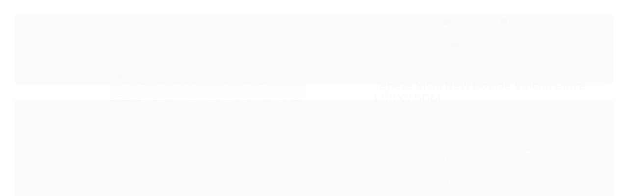

--- FILE ---
content_type: text/html; charset=utf-8
request_url: https://www.casaetapete.com.br/tapete-sisal-new-boucle-vulcan-cinza-150x250m
body_size: 23994
content:

<!DOCTYPE html>
<html lang="pt-br">
  <head>
    <meta charset="utf-8">
    <meta content='width=device-width, initial-scale=1.0, maximum-scale=2.0' name='viewport' />
    <title>Tapete Sisal New Bouclê Vulcan Cinza 1,50X2,50M - Casa &amp; Tapete</title>
    <meta http-equiv="X-UA-Compatible" content="IE=edge">
    <meta name="generator" content="Loja Integrada" />

    <link rel="dns-prefetch" href="https://cdn.awsli.com.br/">
    <link rel="preconnect" href="https://cdn.awsli.com.br/">
    <link rel="preconnect" href="https://fonts.googleapis.com">
    <link rel="preconnect" href="https://fonts.gstatic.com" crossorigin>

    
  
      <meta property="og:url" content="https://www.casaetapete.com.br/tapete-sisal-new-boucle-vulcan-cinza-150x250m" />
      <meta property="og:type" content="website" />
      <meta property="og:site_name" content="Casa &amp; Tapete" />
      <meta property="og:locale" content="pt_BR" />
    
  <!-- Metadata para o facebook -->
  <meta property="og:type" content="website" />
  <meta property="og:title" content="Tapete Sisal New Bouclê Vulcan Cinza 1,50X2,50M" />
  <meta property="og:image" content="https://cdn.awsli.com.br/800x800/2684/2684178/produto/249425210a8315c79db.jpg" />
  <meta name="twitter:card" content="product" />
  
  <meta name="twitter:domain" content="www.casaetapete.com.br" />
  <meta name="twitter:url" content="https://www.casaetapete.com.br/tapete-sisal-new-boucle-vulcan-cinza-150x250m?utm_source=twitter&utm_medium=twitter&utm_campaign=twitter" />
  <meta name="twitter:title" content="Tapete Sisal New Bouclê Vulcan Cinza 1,50X2,50M" />
  <meta name="twitter:description" content="Sobre o Tapete de Sisal New Bouclê da São CarlosOs tapetes de sisal New Bouclê podem ser lavados e usados tanto em ambientes internos como em ambientes externos graças a sua composição 100% sintética e estilo de tramas rústicas. Com sua base antiderrapante proporciona mais segurança. Leve mais charme para todos os ambientes de sua casa com a linha New Boucê da Tapetes São Carlos.Composição 100% sintéticoComposição da superfície100% Polipropileno Fio Roselan® Solution DyedInformações AdicionaisPossui base antiderrapanteNão risca o chão, evita riscos em pisos de madeira e laminadosProduto lavávelAlta resistência ao desbotamento provocado pela ação da luzEspessura: 6 mmCaracterísticas TécnicasSistema de fabricação: JacquardAspecto da superfície: BuclêImagem meramente ilustrativa*Trabalhamos para que as fotos sejam as mais fiéis possíveis aos produtos, no entanto informamos que pode ocorrer variação de até 10% nos tons dependendo do seu monitor, da regulagem de cores do monitor e impressão ótica devido a iluminação." />
  <meta name="twitter:image" content="https://cdn.awsli.com.br/300x300/2684/2684178/produto/249425210a8315c79db.jpg" />
  <meta name="twitter:label1" content="Código" />
  <meta name="twitter:data1" content="TP11416" />
  <meta name="twitter:label2" content="Disponibilidade" />
  <meta name="twitter:data2" content="Indisponível" />


    
  
    <script>
      setTimeout(function() {
        if (typeof removePageLoading === 'function') {
          removePageLoading();
        };
      }, 7000);
    </script>
  



    

  

    <link rel="canonical" href="https://www.casaetapete.com.br/tapete-sisal-new-boucle-vulcan-cinza-150x250m" />
  



  <meta name="description" content="Sobre o Tapete de Sisal New Bouclê da São CarlosOs tapetes de sisal New Bouclê podem ser lavados e usados tanto em ambientes internos como em ambientes externos graças a sua composição 100% sintética e estilo de tramas rústicas. Com sua base antiderrapante proporciona mais segurança. Leve mais charme para todos os ambientes de sua casa com a linha New Boucê da Tapetes São Carlos.Composição 100% sintéticoComposição da superfície100% Polipropileno Fio Roselan® Solution DyedInformações AdicionaisPossui base antiderrapanteNão risca o chão, evita riscos em pisos de madeira e laminadosProduto lavávelAlta resistência ao desbotamento provocado pela ação da luzEspessura: 6 mmCaracterísticas TécnicasSistema de fabricação: JacquardAspecto da superfície: BuclêImagem meramente ilustrativa*Trabalhamos para que as fotos sejam as mais fiéis possíveis aos produtos, no entanto informamos que pode ocorrer variação de até 10% nos tons dependendo do seu monitor, da regulagem de cores do monitor e impressão ótica devido a iluminação." />
  <meta property="og:description" content="Sobre o Tapete de Sisal New Bouclê da São CarlosOs tapetes de sisal New Bouclê podem ser lavados e usados tanto em ambientes internos como em ambientes externos graças a sua composição 100% sintética e estilo de tramas rústicas. Com sua base antiderrapante proporciona mais segurança. Leve mais charme para todos os ambientes de sua casa com a linha New Boucê da Tapetes São Carlos.Composição 100% sintéticoComposição da superfície100% Polipropileno Fio Roselan® Solution DyedInformações AdicionaisPossui base antiderrapanteNão risca o chão, evita riscos em pisos de madeira e laminadosProduto lavávelAlta resistência ao desbotamento provocado pela ação da luzEspessura: 6 mmCaracterísticas TécnicasSistema de fabricação: JacquardAspecto da superfície: BuclêImagem meramente ilustrativa*Trabalhamos para que as fotos sejam as mais fiéis possíveis aos produtos, no entanto informamos que pode ocorrer variação de até 10% nos tons dependendo do seu monitor, da regulagem de cores do monitor e impressão ótica devido a iluminação." />







  <meta name="robots" content="index, follow" />



    
      
        <link rel="shortcut icon" href="https://cdn.awsli.com.br/2684/2684178/favicon/logo-casa-tapete-e-conforto-31-bg4feter2k.png" />
      
      <link rel="icon" href="https://cdn.awsli.com.br/2684/2684178/favicon/logo-casa-tapete-e-conforto-31-bg4feter2k.png" sizes="192x192">
    
    
      <meta name="theme-color" content="#4B5D24">
    

    
      <link rel="stylesheet" href="https://cdn.awsli.com.br/production/static/loja/estrutura/v1/css/all.min.css?v=dfd2cc0" type="text/css">
    
    <!--[if lte IE 8]><link rel="stylesheet" href="https://cdn.awsli.com.br/production/static/loja/estrutura/v1/css/ie-fix.min.css" type="text/css"><![endif]-->
    <!--[if lte IE 9]><style type="text/css">.lateral-fulbanner { position: relative; }</style><![endif]-->

    
      <link rel="stylesheet" href="https://cdn.awsli.com.br/production/static/loja/estrutura/v1/css/tema-escuro.min.css?v=dfd2cc0" type="text/css">
    

    
    
      <link href="https://fonts.googleapis.com/css2?family=Open%20Sans:wght@300;400;600;700&display=swap" rel="stylesheet">
    

    
      <link rel="stylesheet" href="https://cdn.awsli.com.br/production/static/loja/estrutura/v1/css/bootstrap-responsive.css?v=dfd2cc0" type="text/css">
      <link rel="stylesheet" href="https://cdn.awsli.com.br/production/static/loja/estrutura/v1/css/style-responsive.css?v=dfd2cc0">
    

    <link rel="stylesheet" href="/tema.css?v=20250910-152200">

    

    <script type="text/javascript">
      var LOJA_ID = 2684178;
      var MEDIA_URL = "https://cdn.awsli.com.br/";
      var API_URL_PUBLIC = 'https://api.awsli.com.br/';
      
        var CARRINHO_PRODS = [];
      
      var ENVIO_ESCOLHIDO = 0;
      var ENVIO_ESCOLHIDO_CODE = 0;
      var CONTRATO_INTERNACIONAL = false;
      var CONTRATO_BRAZIL = !CONTRATO_INTERNACIONAL;
      var IS_STORE_ASYNC = true;
      var IS_CLIENTE_ANONIMO = false;
    </script>

    

    <!-- Editor Visual -->
    

    <script>
      

      const isPreview = JSON.parse(sessionStorage.getItem('preview', true));
      if (isPreview) {
        const url = location.href
        location.search === '' && url + (location.search = '?preview=None')
      }
    </script>

    
      <script src="https://cdn.awsli.com.br/production/static/loja/estrutura/v1/js/all.min.js?v=dfd2cc0"></script>
    
    <!-- HTML5 shim and Respond.js IE8 support of HTML5 elements and media queries -->
    <!--[if lt IE 9]>
      <script src="https://oss.maxcdn.com/html5shiv/3.7.2/html5shiv.min.js"></script>
      <script src="https://oss.maxcdn.com/respond/1.4.2/respond.min.js"></script>
    <![endif]-->

    <link rel="stylesheet" href="https://cdn.awsli.com.br/production/static/loja/estrutura/v1/css/slick.min.css" type="text/css">
    <script src="https://cdn.awsli.com.br/production/static/loja/estrutura/v1/js/slick.min.js?v=dfd2cc0"></script>
    <link rel="stylesheet" href="https://cdn.awsli.com.br/production/static/css/jquery.fancybox.min.css" type="text/css" />
    <script src="https://cdn.awsli.com.br/production/static/js/jquery/jquery.fancybox.pack.min.js"></script>

    
    

  
  <link rel="stylesheet" href="https://cdn.awsli.com.br/production/static/loja/estrutura/v1/css/imagezoom.min.css" type="text/css">
  <script src="https://cdn.awsli.com.br/production/static/loja/estrutura/v1/js/jquery.imagezoom.min.js"></script>

  <script type="text/javascript">
    var PRODUTO_ID = '249425210';
    var URL_PRODUTO_FRETE_CALCULAR = 'https://www.casaetapete.com.br/carrinho/frete';
    var variacoes = undefined;
    var grades = undefined;
    var imagem_grande = "https://cdn.awsli.com.br/2500x2500/2684/2684178/produto/249425210a8315c79db.jpg";
    var produto_grades_imagens = {};
    var produto_preco_sob_consulta = false;
    var produto_preco = 1191.70;
  </script>
  <script type="text/javascript" src="https://cdn.awsli.com.br/production/static/loja/estrutura/v1/js/produto.min.js?v=dfd2cc0"></script>
  <script type="text/javascript" src="https://cdn.awsli.com.br/production/static/loja/estrutura/v1/js/eventos-pixel-produto.min.js?v=dfd2cc0"></script>


    
      
        
      
        <!-- Global site tag (gtag.js) - Google Analytics -->
<script async src="https://www.googletagmanager.com/gtag/js?l=LIgtagDataLayer&id=G-SWRK3K256J"></script>
<script>
  window.LIgtagDataLayer = window.LIgtagDataLayer || [];
  function LIgtag(){LIgtagDataLayer.push(arguments);}
  LIgtag('js', new Date());

  LIgtag('set', {
    'currency': 'BRL',
    'country': 'BR'
  });
  LIgtag('config', 'G-SWRK3K256J');
  LIgtag('config', 'AW-11381558071');

  if(window.performance) {
    var timeSincePageLoad = Math.round(performance.now());
    LIgtag('event', 'timing_complete', {
      'name': 'load',
      'time': timeSincePageLoad
    });
  }

  $(document).on('li_view_home', function(_, eventID) {
    LIgtag('event', 'view_home');
  });

  $(document).on('li_select_product', function(_, eventID, data) {
    LIgtag('event', 'select_item', data);
  });

  $(document).on('li_start_contact', function(_, eventID, value) {
    LIgtag('event', 'start_contact', {
      value
    });
  });

  $(document).on('li_view_catalog', function(_, eventID) {
    LIgtag('event', 'view_catalog');
  });

  $(document).on('li_search', function(_, eventID, search_term) {
    LIgtag('event', 'search', {
      search_term
    });
  });

  $(document).on('li_filter_products', function(_, eventID, data) {
    LIgtag('event', 'filter_products', data);
  });

  $(document).on('li_sort_products', function(_, eventID, value) {
    LIgtag('event', 'sort_products', {
      value
    });
  });

  $(document).on('li_view_product', function(_, eventID, item) {
    LIgtag('event', 'view_item', {
      items: [item]
    });
  });

  $(document).on('li_select_variation', function(_, eventID, data) {
    LIgtag('event', 'select_variation', data);
  });

  $(document).on('li_calculate_shipping', function(_, eventID, data) {
    LIgtag('event', 'calculate_shipping', {
      zipcode: data.zipcode
    });
  });

  $(document).on('li_view_cart', function(_, eventID, data) {
    LIgtag('event', 'view_cart', data);
  });

  $(document).on('li_add_to_cart', function(_, eventID, data) {
    LIgtag('event', 'add_to_cart', {
      items: data.items
    });
  });

  $(document).on('li_apply_coupon', function(_, eventID, value) {
    LIgtag('event', 'apply_coupon', {
      value
    });
  });

  $(document).on('li_change_quantity', function(_, eventID, item) {
    LIgtag('event', 'change_quantity', {
      items: [item]
    });
  });

  $(document).on('li_remove_from_cart', function(_, eventID, item) {
    LIgtag('event', 'remove_from_cart', {
      items: [item]
    });
  });

  $(document).on('li_return_home', function(_, eventID) {
    LIgtag('event', 'return_home');
  });

  $(document).on('li_view_checkout', function(_, eventID, data) {
    LIgtag('event', 'begin_checkout', data);
  });

  $(document).on('li_login', function(_, eventID) {
    LIgtag('event', 'login');
  });

  $(document).on('li_change_address', function(_, eventID, value) {
    LIgtag('event', 'change_address', {
      value
    });
  });

  $(document).on('li_change_shipping', function(_, eventID, data) {
    LIgtag('event', 'add_shipping_info', data);
  });

  $(document).on('li_change_payment', function(_, eventID, data) {
    LIgtag('event', 'add_payment_info', data);
  });

  $(document).on('li_start_purchase', function(_, eventID) {
    LIgtag('event', 'start_purchase');
  });

  $(document).on('li_checkout_error', function(_, eventID, value) {
    LIgtag('event', 'checkout_error', {
      value
    });
  });

  $(document).on('li_purchase', function(_, eventID, data) {
    LIgtag('event', 'purchase', data);

    
      LIgtag('event', 'conversion', {
        send_to: 'AW-11381558071/bwTzCLKFv5IZELeWk7Mq',
        value: data.value,
        currency: data.currency,
        transaction_id: data.transaction_id
      });
    
  });
</script>
      
        
      
        
      
        <!-- Facebook Pixel Code -->
<script>
  !function(f,b,e,v,n,t,s)
  {if(f.fbq)return;n=f.fbq=function(){n.callMethod?
  n.callMethod.apply(n,arguments):n.queue.push(arguments)};
  if(!f._fbq)f._fbq=n;n.push=n;n.loaded=!0;n.version='2.0';
  n.queue=[];t=b.createElement(e);t.async=!0;
  t.src=v;s=b.getElementsByTagName(e)[0];
  s.parentNode.insertBefore(t,s)}(window, document,'script',
  'https://connect.facebook.net/en_US/fbevents.js');

  var has_meta_app = true,
    li_fb_user_data = {};

  try {
    var user_session_identifier = $.cookie('li_user_session_identifier');

    if (!user_session_identifier) {
      user_session_identifier = uuidv4();

      $.cookie('li_user_session_identifier', user_session_identifier, {
        path: '/'
      });
    };
  } catch (err) { }
  
  fbq('init', '437277652053010', {
    country: 'br',
    external_id: user_session_identifier,
    ...li_fb_user_data
  }, {
    agent: 'li'
  });
  
  $(document).on('li_view_home', function(_, eventID) {
    fbq('track', 'PageView', {}, { eventID: eventID + '-PV' });
  
    fbq('trackCustom', 'ViewHome', {}, { eventID });
  });

  $(document).on('li_select_product', function(_, eventID, data) {
    var body = {
      content_ids: [data.item_sku],
      content_name: data.item_name
    };

    fbq('trackCustom', 'SelectItem', body, { eventID });
  });

  $(document).on('li_start_contact', function(_, eventID, value) {
    var body = {
      content_name: value
    };

    fbq('track', 'Contact', body, { eventID });
  });

  $(document).on('li_view_catalog', function(_, eventID) {
    fbq('track', 'PageView', {}, { eventID: eventID + '-PV' });
  
    fbq('trackCustom', 'ViewCatalog', {}, { eventID });
  });

  $(document).on('li_search', function(_, eventID, search_term) {
    var body = {
      search_string: search_term
    };

    fbq('track', 'Search', body, { eventID });
  });

  $(document).on('li_filter_products', function(_, eventID, data) {
    var body = {
      content_name: data.attribute_name + ':' + data.attribute_value
    };

    fbq('trackCustom', 'FilterProducts', body, { eventID });
  });

  $(document).on('li_sort_products', function(_, eventID, value) {
    var body = {
      content_name: value
    };

    fbq('trackCustom', 'SortProducts', body, { eventID });
  });

  $(document).on('li_view_product', function(_, eventID, item) {
    fbq('track', 'PageView', {}, { eventID: eventID + '-PV' });
  
    var body = {
      content_ids: [item.item_sku],
      content_category: item.item_category,
      content_name: item.item_name,
      content_type: item.item_type,
      currency: 'BRL',
      value: item.price
    };

    fbq('track', 'ViewContent', body, { eventID });
  });

  $(document).on('li_select_variation', function(_, eventID, data) {
    var body = {
      content_name: data.grid_name + ':' + data.variation_name
    };

    fbq('track', 'CustomizeProduct', body, { eventID });
  });

  $(document).on('li_calculate_shipping', function(_, eventID, data) {
    var body = {
      content_name: data.zipcode
    };

    fbq('trackCustom', 'CalculateShipping', body, { eventID });
  });

  $(document).on('li_view_buy_together', function(_, eventID, data) {
    var content_ids = $.map(data.items, function(item) {
      return item.item_sku;
    });

    var body = {
      content_ids,
      content_name: data.title
    };

    fbq('trackCustom', 'ViewBuyTogether', body, { eventID });
  });

  $(document).on('li_select_buy_together_variation', function(_, eventID, data) {
    var body = {
      content_name: data.grid_name + ':' + data.variation_name
    };

    fbq('track', 'CustomizeBuyTogetherProduct', body, { eventID });
  });

  $(document).on('li_view_cart', function(_, eventID, data) {
    fbq('track', 'PageView', {}, { eventID: eventID + '-PV' });
  
    var contents = $.map(data.items, function(item) {
      return {
        id: item.item_sku,
        quantity: item.quantity
      };
    });

    var body = {
      contents,
      content_type: 'product',
      currency: 'BRL',
      num_items: contents.length,
      value: data.value
    };

    fbq('trackCustom', 'ViewCart', body, { eventID });
  });

  $(document).on('li_add_to_cart', function(_, eventID, data) {
    var value = 0;

    var contents = $.map(data.items, function(item) {
      value += item.price * item.quantity;

      return {
        id: item.item_sku,
        quantity: item.quantity
      };
    });

    var body = {
      contents,
      content_type: 'product',
      currency: 'BRL',
      value
    };

    fbq('track', 'AddToCart', body, { eventID });
  });

  $(document).on('li_apply_coupon', function(_, eventID, value) {
    var body = {
      content_name: value
    };

    fbq('trackCustom', 'ApplyCoupon', body, { eventID });
  });

  $(document).on('li_change_quantity', function(_, eventID, item) {
    var body = {
      contents: [
        {
          id: item.item_id,
          quantity: item.quantity
        }
      ]
    };

    fbq('trackCustom', 'ChangeQuantity', body, { eventID });
  });

  $(document).on('li_remove_from_cart', function(_, eventID, item) {
    var body = {
      content_ids: [item.item_id]
    };

    fbq('trackCustom', 'RemoveFromCart', body, { eventID });
  });

  $(document).on('li_return_home', function(_, eventID) {
    fbq('trackCustom', 'ReturnHome', {}, { eventID });
  });

  $(document).on('li_view_checkout', function(_, eventID, data) {
    fbq('track', 'PageView', {}, { eventID: eventID + '-PV' });
  
    var contents = $.map(data.items, function(item) {
      return {
        id: item.item_sku,
        quantity: item.quantity
      };
    });

    var body = {
      contents,
      content_type: 'product',
      currency: 'BRL',
      num_items: contents.length,
      value: data.value
    };

    fbq('track', 'InitiateCheckout', body, { eventID });
  });

  $(document).on('li_login', function(_, eventID) {
    fbq('track', 'PageView', {}, { eventID: eventID + '-PV' });

    fbq('trackCustom', 'Login', {}, { eventID });
  });

  $(document).on('li_change_address', function(_, eventID, value) {
    var body = {
      content_name: value
    };

    fbq('trackCustom', 'ChangeAddress', body, { eventID });
  });

  $(document).on('li_change_shipping', function(_, eventID, data) {
    var contents = $.map(data.items, function(item) {
      return {
        id: item.item_sku,
        quantity: item.quantity
      };
    });

    var body = {
      contents,
      content_name: data.shipping_tier
    };

    fbq('trackCustom', 'AddShippingInfo', body, { eventID });
  });

  $(document).on('li_change_payment', function(_, eventID, data) {
    var contents = $.map(data.items, function(item) {
      return {
        id: item.item_sku,
        quantity: item.quantity
      };
    });

    var body = {
      contents,
      content_name: data.payment_type
    };

    fbq('track', 'AddPaymentInfo', body, { eventID });
  });

  $(document).on('li_start_purchase', function(_, eventID) {
    fbq('trackCustom', 'StartPurchase', {}, { eventID });
  });

  $(document).on('li_checkout_error', function(_, eventID, value) {
    var body = {
      content_name: value
    };

    fbq('trackCustom', 'CheckoutError', body, { eventID });
  });

  $(document).on('li_purchase', function(_, eventID, data) {
    var contents = $.map(data.items, function(item) {
      return {
        id: item.item_sku,
        quantity: item.quantity
      };
    });

    var body = {
      contents,
      content_type: 'product',
      currency: 'BRL',
      num_items: contents.length,
      value: data.total_value,
      order_id: data.transaction_id
    };

    fbq('track', 'Purchase', body, { eventID });
  });
  
  $(document).on('li_view_page', function(_, eventID) {
    fbq('track', 'PageView', {}, { eventID: eventID + '-PV' });
  });

  $(document).on('li_view_purchase', function(_, eventID) {
    fbq('track', 'PageView', {}, { eventID: eventID + '-PV' });
  });

  $(document).on('li_view_wishlist', function(_, eventID) {
    fbq('track', 'PageView', {}, { eventID: eventID + '-PV' });
  });

  $(document).on('li_view_orders', function(_, eventID) {
    fbq('track', 'PageView', {}, { eventID: eventID + '-PV' });
  });

  $(document).on('li_view_account', function(_, eventID) {
    fbq('track', 'PageView', {}, { eventID: eventID + '-PV' });
  });

  $(document).on('li_view_others', function(_, eventID) {
    fbq('track', 'PageView', {}, { eventID: eventID + '-PV' });
  });
</script>
<noscript>
  <img height="1" width="1" style="display:none" 
       src="https://www.facebook.com/tr?id=437277652053010&ev=PageView&noscript=1"/>
</noscript>
<!-- End Facebook Pixel Code -->
      
    

    
<script>
  var url = '/_events/api/setEvent';

  var sendMetrics = function(event, user = {}) {
    var unique_identifier = uuidv4();

    try {
      var data = {
        request: {
          id: unique_identifier,
          environment: 'production'
        },
        store: {
          id: 2684178,
          name: 'Casa &amp; Tapete',
          test_account: false,
          has_meta_app: window.has_meta_app ?? false,
          li_search: true
        },
        device: {
          is_mobile: /Mobi/.test(window.navigator.userAgent),
          user_agent: window.navigator.userAgent,
          ip: '###device_ip###'
        },
        page: {
          host: window.location.hostname,
          path: window.location.pathname,
          search: window.location.search,
          type: 'product',
          title: document.title,
          referrer: document.referrer
        },
        timestamp: '###server_timestamp###',
        user_timestamp: new Date().toISOString(),
        event,
        origin: 'store'
      };

      if (window.performance) {
        var [timing] = window.performance.getEntriesByType('navigation');

        data['time'] = {
          server_response: Math.round(timing.responseStart - timing.requestStart)
        };
      }

      var _user = {},
          user_email_cookie = $.cookie('user_email'),
          user_data_cookie = $.cookie('LI-UserData');

      if (user_email_cookie) {
        var user_email = decodeURIComponent(user_email_cookie);

        _user['email'] = user_email;
      }

      if (user_data_cookie) {
        var user_data = JSON.parse(user_data_cookie);

        _user['logged'] = user_data.logged;
        _user['id'] = user_data.id ?? undefined;
      }

      $.each(user, function(key, value) {
        _user[key] = value;
      });

      if (!$.isEmptyObject(_user)) {
        data['user'] = _user;
      }

      try {
        var session_identifier = $.cookie('li_session_identifier');

        if (!session_identifier) {
          session_identifier = uuidv4();
        };

        var expiration_date = new Date();

        expiration_date.setTime(expiration_date.getTime() + (30 * 60 * 1000)); // 30 minutos

        $.cookie('li_session_identifier', session_identifier, {
          expires: expiration_date,
          path: '/'
        });

        data['session'] = {
          id: session_identifier
        };
      } catch (err) { }

      try {
        var user_session_identifier = $.cookie('li_user_session_identifier');

        if (!user_session_identifier) {
          user_session_identifier = uuidv4();

          $.cookie('li_user_session_identifier', user_session_identifier, {
            path: '/'
          });
        };

        data['user_session'] = {
          id: user_session_identifier
        };
      } catch (err) { }

      var _cookies = {},
          fbc = $.cookie('_fbc'),
          fbp = $.cookie('_fbp');

      if (fbc) {
        _cookies['fbc'] = fbc;
      }

      if (fbp) {
        _cookies['fbp'] = fbp;
      }

      if (!$.isEmptyObject(_cookies)) {
        data['session']['cookies'] = _cookies;
      }

      try {
        var ab_test_cookie = $.cookie('li_ab_test_running');

        if (ab_test_cookie) {
          var ab_test = JSON.parse(atob(ab_test_cookie));

          if (ab_test.length) {
            data['store']['ab_test'] = ab_test;
          }
        }
      } catch (err) { }

      var _utm = {};

      $.each(sessionStorage, function(key, value) {
        if (key.startsWith('utm_')) {
          var name = key.split('_')[1];

          _utm[name] = value;
        }
      });

      if (!$.isEmptyObject(_utm)) {
        data['session']['utm'] = _utm;
      }

      var controller = new AbortController();

      setTimeout(function() {
        controller.abort();
      }, 5000);

      fetch(url, {
        keepalive: true,
        method: 'POST',
        headers: {
          'Content-Type': 'application/json'
        },
        body: JSON.stringify({ data }),
        signal: controller.signal
      });
    } catch (err) { }

    return unique_identifier;
  }
</script>

    
<script>
  (function() {
    var initABTestHandler = function() {
      try {
        if ($.cookie('li_ab_test_running')) {
          return
        };
        var running_tests = [];

        
        
        
        

        var running_tests_to_cookie = JSON.stringify(running_tests);
        running_tests_to_cookie = btoa(running_tests_to_cookie);
        $.cookie('li_ab_test_running', running_tests_to_cookie, {
          path: '/'
        });

        
        if (running_tests.length > 0) {
          setTimeout(function() {
            $.ajax({
              url: "/conta/status"
            });
          }, 500);
        };

      } catch (err) { }
    }
    setTimeout(initABTestHandler, 500);
  }());
</script>

    
<script>
  $(function() {
    // Clicar em um produto
    $('.listagem-item').click(function() {
      var row, column;

      var $list = $(this).closest('[data-produtos-linha]'),
          index = $(this).closest('li').index();

      if($list.find('.listagem-linha').length === 1) {
        var productsPerRow = $list.data('produtos-linha');

        row = Math.floor(index / productsPerRow) + 1;
        column = (index % productsPerRow) + 1;
      } else {
        row = $(this).closest('.listagem-linha').index() + 1;
        column = index + 1;
      }

      var body = {
        item_id: $(this).attr('data-id'),
        item_sku: $(this).find('.produto-sku').text(),
        item_name: $(this).find('.nome-produto').text().trim(),
        item_row: row,
        item_column: column
      };

      var eventID = sendMetrics({
        type: 'event',
        name: 'select_product',
        data: body
      });

      $(document).trigger('li_select_product', [eventID, body]);
    });

    // Clicar no "Fale Conosco"
    $('#modalContato').on('show', function() {
      var value = 'Fale Conosco';

      var eventID = sendMetrics({
        type: 'event',
        name: 'start_contact',
        data: { text: value }
      });

      $(document).trigger('li_start_contact', [eventID, value]);
    });

    // Clicar no WhatsApp
    $('.li-whatsapp a').click(function() {
      var value = 'WhatsApp';

      var eventID = sendMetrics({
        type: 'event',
        name: 'start_contact',
        data: { text: value }
      });

      $(document).trigger('li_start_contact', [eventID, value]);
    });

    
      // Visualizar o produto
      var body = {
        item_id: '249425210',
        item_sku: 'TP11416',
        item_name: 'Tapete Sisal New Bouclê Vulcan Cinza 1,50X2,50M',
        item_category: '1,50X2,00M',
        item_type: 'product',
        
          full_price: 1402.00,
          promotional_price: 1191.70,
          price: 1191.70,
        
        quantity: 1
      };

      var params = new URLSearchParams(window.location.search),
          recommendation_shelf = null,
          recommendation = {};

      if (
        params.has('recomendacao_id') &&
        params.has('email_ref') &&
        params.has('produtos_recomendados')
      ) {
        recommendation['email'] = {
          id: params.get('recomendacao_id'),
          email_id: params.get('email_ref'),
          products: $.map(params.get('produtos_recomendados').split(','), function(value) {
            return parseInt(value)
          })
        };
      }

      if (recommendation_shelf) {
        recommendation['shelf'] = recommendation_shelf;
      }

      if (!$.isEmptyObject(recommendation)) {
        body['recommendation'] = recommendation;
      }

      var eventID = sendMetrics({
        type: 'pageview',
        name: 'view_product',
        data: body
      });

      $(document).trigger('li_view_product', [eventID, body]);

      // Calcular frete
      $('#formCalcularCep').submit(function() {
        $(document).ajaxSuccess(function(event, xhr, settings) {
          try {
            var url = new URL(settings.url);

            if(url.pathname !== '/carrinho/frete') return;

            var data = xhr.responseJSON;

            if(data.error) return;

            var params = url.searchParams;

            var body = {
              zipcode: params.get('cep'),
              deliveries: $.map(data, function(delivery) {
                if(delivery.msgErro) return;

                return {
                  id: delivery.id,
                  name: delivery.name,
                  price: delivery.price,
                  delivery_time: delivery.deliveryTime
                };
              })
            };

            var eventID = sendMetrics({
              type: 'event',
              name: 'calculate_shipping',
              data: body
            });

            $(document).trigger('li_calculate_shipping', [eventID, body]);

            $(document).off('ajaxSuccess');
          } catch(error) {}
        });
      });

      // Visualizar compre junto
      $(document).on('buy_together_ready', function() {
        var $buyTogether = $('.compre-junto');

        var observer = new IntersectionObserver(function(entries) {
          entries.forEach(function(entry) {
            if(entry.isIntersecting) {
              var body = {
                title: $buyTogether.find('.compre-junto__titulo').text(),
                id: $buyTogether.data('id'),
                items: $buyTogether.find('.compre-junto__produto').map(function() {
                  var $product = $(this);

                  return {
                    item_id: $product.attr('data-id'),
                    item_sku: $product.attr('data-code'),
                    item_name: $product.find('.compre-junto__nome').text(),
                    full_price: $product.find('.compre-junto__preco--regular').data('price') || null,
                    promotional_price: $product.find('.compre-junto__preco--promocional').data('price') || null
                  };
                }).get()
              };

              var eventID = sendMetrics({
                type: 'event',
                name: 'view_buy_together',
                data: body
              });

              $(document).trigger('li_view_buy_together', [eventID, body]);

              observer.disconnect();
            }
          });
        }, { threshold: 1.0 });

        observer.observe($buyTogether.get(0));

        $('.compre-junto__atributo--grade').click(function(event) {
          if(!event.originalEvent) return;

          var body = {
            grid_name: $(this).closest('.compre-junto__atributos').data('grid'),
            variation_name: $(this).data('variation')
          };

          var eventID = sendMetrics({
            type: 'event',
            name: 'select_buy_together_variation',
            data: body
          });

          $(document).trigger('li_select_buy_together_variation', [eventID, body]);
        });

        $('.compre-junto__atributo--lista').change(function(event) {
          if(!event.originalEvent) return;

          var $selectedOption = $(this).find('option:selected');

          if(!$selectedOption.is('[value]')) return;

          var body = {
            grid_name: $(this).closest('.compre-junto__atributos').data('grid'),
            variation_name: $selectedOption.text()
          };

          var eventID = sendMetrics({
            type: 'event',
            name: 'select_buy_together_variation',
            data: body
          });

          $(document).trigger('li_select_buy_together_variation', [eventID, body]);
        });
      });

      // Selecionar uma variação
      $('.atributo-item').click(function(event) {
        if(!event.originalEvent) return;

        var body = {
          grid_name: $(this).data('grade-nome'),
          variation_name: $(this).data('variacao-nome')
        };

        var eventID = sendMetrics({
          type: 'event',
          name: 'select_variation',
          data: body
        });

        $(document).trigger('li_select_variation', [eventID, body]);
      });
    
  });
</script>


    
	<!-- lojaintegrada-google-shopping -->
  
      <meta name="google-site-verification" content="gozMBLMIceyJZ4TodgXaeOxC7uaXEYr8QBbo-v5ii4I" />
  


    
      
        <link href="//cdn.awsli.com.br/temasv2/4392/__theme_custom.css?v=1753453424" rel="stylesheet" type="text/css">
<script src="//cdn.awsli.com.br/temasv2/4392/__theme_custom.js?v=1753453424"></script>
      
    

    

    

    
  <link rel="manifest" href="/manifest.json" />




  </head>
  <body class="pagina-produto produto-249425210 tema-transparente  ">
    <div id="fb-root"></div>
    
  
    <div id="full-page-loading">
      <div class="conteiner" style="height: 100%;">
        <div class="loading-placeholder-content">
          <div class="loading-placeholder-effect loading-placeholder-header"></div>
          <div class="loading-placeholder-effect loading-placeholder-body"></div>
        </div>
      </div>
      <script>
        var is_full_page_loading = true;
        function removePageLoading() {
          if (is_full_page_loading) {
            try {
              $('#full-page-loading').remove();
            } catch(e) {}
            try {
              var div_loading = document.getElementById('full-page-loading');
              if (div_loading) {
                div_loading.remove();
              };
            } catch(e) {}
            is_full_page_loading = false;
          };
        };
        $(function() {
          setTimeout(function() {
            removePageLoading();
          }, 1);
        });
      </script>
      <style>
        #full-page-loading { position: fixed; z-index: 9999999; margin: auto; top: 0; left: 0; bottom: 0; right: 0; }
        #full-page-loading:before { content: ''; display: block; position: fixed; top: 0; left: 0; width: 100%; height: 100%; background: rgba(255, 255, 255, .98); background: radial-gradient(rgba(255, 255, 255, .99), rgba(255, 255, 255, .98)); }
        .loading-placeholder-content { height: 100%; display: flex; flex-direction: column; position: relative; z-index: 1; }
        .loading-placeholder-effect { background-color: #F9F9F9; border-radius: 5px; width: 100%; animation: pulse-loading 1.5s cubic-bezier(0.4, 0, 0.6, 1) infinite; }
        .loading-placeholder-content .loading-placeholder-body { flex-grow: 1; margin-bottom: 30px; }
        .loading-placeholder-content .loading-placeholder-header { height: 20%; min-height: 100px; max-height: 200px; margin: 30px 0; }
        @keyframes pulse-loading{50%{opacity:.3}}
      </style>
    </div>
  



    
      
        




<div class="barra-inicial fundo-secundario">
  <div class="conteiner">
    <div class="row-fluid">
      <div class="lista-redes span3 hidden-phone">
        
          <ul>
            
              <li>
                <a href="https://facebook.com/casaetapeteeconforto" target="_blank" aria-label="Siga nos no Facebook"><i class="icon-facebook"></i></a>
              </li>
            
            
            
            
            
              <li>
                <a href="https://instagram.com/casaetapete.com.br" target="_blank" aria-label="Siga nos no Instagram"><i class="icon-instagram"></i></a>
              </li>
            
            
            
          </ul>
        
      </div>
      <div class="canais-contato span9">
        <ul>
          <li class="hidden-phone">
            <a href="#modalContato" data-toggle="modal" data-target="#modalContato">
              <i class="icon-comment"></i>
              Fale Conosco
            </a>
          </li>
          
            <li>
              <span>
                <i class="icon-phone"></i>Telefone: (41) 98866-4903
              </span>
            </li>
          
          
            <li class="tel-whatsapp">
              <span>
                <i class="fa fa-whatsapp"></i>Whatsapp: (41) 98866-4903
              </span>
            </li>
          
          
        </ul>
      </div>
    </div>
  </div>
</div>

      
    

    <div class="conteiner-principal">
      
        
          
<div id="cabecalho">

  <div class="atalhos-mobile visible-phone fundo-secundario borda-principal">
    <ul>

      <li><a href="https://www.casaetapete.com.br/" class="icon-home"> </a></li>
      
      <li class="fundo-principal"><a href="https://www.casaetapete.com.br/carrinho/index" class="icon-shopping-cart"> </a></li>
      
      
        <li class="menu-user-logged" style="display: none;"><a href="https://www.casaetapete.com.br/conta/logout" class="icon-signout menu-user-logout"> </a></li>
      
      
      <li><a href="https://www.casaetapete.com.br/conta/index" class="icon-user"> </a></li>
      
      <li class="vazia"><span>&nbsp;</span></li>

    </ul>
  </div>

  <div class="conteiner">
    <div class="row-fluid">
      <div class="span3">
        <h2 class="logo cor-secundaria">
          <a href="https://www.casaetapete.com.br/" title="Casa &amp; Tapete">
            
            <img src="https://cdn.awsli.com.br/400x300/2684/2684178/logo/logo_casa_200x200-f70damhluk.png" alt="Casa &amp; Tapete" />
            
          </a>
        </h2>


      </div>

      <div class="conteudo-topo span9">
        <div class="superior row-fluid hidden-phone">
          <div class="span8">
            
              
                <div class="btn-group menu-user-logged" style="display: none;">
                  <a href="https://www.casaetapete.com.br/conta/index" class="botao secundario pequeno dropdown-toggle" data-toggle="dropdown">
                    Olá, <span class="menu-user-name"></span>
                    <span class="icon-chevron-down"></span>
                  </a>
                  <ul class="dropdown-menu">
                    <li>
                      <a href="https://www.casaetapete.com.br/conta/index" title="Minha conta">Minha conta</a>
                    </li>
                    
                      <li>
                        <a href="https://www.casaetapete.com.br/conta/pedido/listar" title="Minha conta">Meus pedidos</a>
                      </li>
                    
                    <li>
                      <a href="https://www.casaetapete.com.br/conta/favorito/listar" title="Meus favoritos">Meus favoritos</a>
                    </li>
                    <li>
                      <a href="https://www.casaetapete.com.br/conta/logout" title="Sair" class="menu-user-logout">Sair</a>
                    </li>
                  </ul>
                </div>
              
              
                <a href="https://www.casaetapete.com.br/conta/login" class="bem-vindo cor-secundaria menu-user-welcome">
                  Bem-vindo, <span class="cor-principal">identifique-se</span> para fazer pedidos
                </a>
              
            
          </div>
          <div class="span4">
            <ul class="acoes-conta borda-alpha">
              
                <li>
                  <i class="icon-list fundo-principal"></i>
                  <a href="https://www.casaetapete.com.br/conta/pedido/listar" class="cor-secundaria">Meus Pedidos</a>
                </li>
              
              
                <li>
                  <i class="icon-user fundo-principal"></i>
                  <a href="https://www.casaetapete.com.br/conta/index" class="cor-secundaria">Minha Conta</a>
                </li>
              
            </ul>
          </div>
        </div>

        <div class="inferior row-fluid ">
          <div class="span8 busca-mobile">
            <a href="javascript:;" class="atalho-menu visible-phone icon-th botao principal"> </a>

            <div class="busca borda-alpha">
              <form id="form-buscar" action="/buscar" method="get">
                <input id="auto-complete" type="text" name="q" placeholder="Digite o que você procura" value="" autocomplete="off" maxlength="255" />
                <button class="botao botao-busca icon-search fundo-secundario" aria-label="Buscar"></button>
              </form>
            </div>

          </div>

          
            <div class="span4 hidden-phone">
              

  <div class="carrinho vazio">
    
      <a href="https://www.casaetapete.com.br/carrinho/index">
        <i class="icon-shopping-cart fundo-principal"></i>
        <strong class="qtd-carrinho titulo cor-secundaria" style="display: none;">0</strong>
        <span style="display: none;">
          
            <b class="titulo cor-secundaria"><span>Meu Carrinho</span></b>
          
          <span class="cor-secundaria">Produtos adicionados</span>
        </span>
        
          <span class="titulo cor-secundaria vazio-text">Carrinho vazio</span>
        
      </a>
    
    <div class="carrinho-interno-ajax"></div>
  </div>
  
<div class="minicart-placeholder" style="display: none;">
  <div class="carrinho-interno borda-principal">
    <ul>
      <li class="minicart-item-modelo">
        
          <div class="preco-produto com-promocao destaque-preco ">
            <div>
              <s class="preco-venda">
                R$ --PRODUTO_PRECO_DE--
              </s>
              <strong class="preco-promocional cor-principal">
                R$ --PRODUTO_PRECO_POR--
              </strong>
            </div>
          </div>
        
        <a data-href="--PRODUTO_URL--" class="imagem-produto">
          <img data-src="https://cdn.awsli.com.br/64x64/--PRODUTO_IMAGEM--" alt="--PRODUTO_NOME--" />
        </a>
        <a data-href="--PRODUTO_URL--" class="nome-produto cor-secundaria">
          --PRODUTO_NOME--
        </a>
        <div class="produto-sku hide">--PRODUTO_SKU--</div>
      </li>
    </ul>
    <div class="carrinho-rodape">
      <span class="carrinho-info">
        
          <i>--CARRINHO_QUANTIDADE-- produto no carrinho</i>
        
        
          
            <span class="carrino-total">
              Total: <strong class="titulo cor-principal">R$ --CARRINHO_TOTAL_ITENS--</strong>
            </span>
          
        
      </span>
      <a href="https://www.casaetapete.com.br/carrinho/index" class="botao principal">
        
          <i class="icon-shopping-cart"></i>Ir para o carrinho
        
      </a>
    </div>
  </div>
</div>



            </div>
          
        </div>

      </div>
    </div>
    


  
    
      
<div class="menu superior">
  <ul class="nivel-um">
    


    

  


    
      <li class="categoria-id-22558745  borda-principal">
        <a href="https://www.casaetapete.com.br/ofertas" title="OFERTAS">
          <strong class="titulo cor-secundaria">OFERTAS</strong>
          
        </a>
        
      </li>
    
      <li class="categoria-id-21901673 com-filho borda-principal">
        <a href="https://www.casaetapete.com.br/tapetes" title="Tapetes">
          <strong class="titulo cor-secundaria">Tapetes</strong>
          
            <i class="icon-chevron-down fundo-secundario"></i>
          
        </a>
        
          <ul class="nivel-dois borda-alpha">
            

  <li class="categoria-id-21901734 com-filho">
    <a href="https://www.casaetapete.com.br/para-outros-comodos-da-casa" title="Tapetes para outros cômodos da casa">
      
        <i class="icon-chevron-right fundo-secundario"></i>
      
      Tapetes para outros cômodos da casa
    </a>
    
      <ul class="nivel-tres">
        
          

  <li class="categoria-id-21901761 ">
    <a href="https://www.casaetapete.com.br/capachos" title="Capachos">
      
      Capachos
    </a>
    
  </li>

  <li class="categoria-id-21901899 ">
    <a href="https://www.casaetapete.com.br/tapetes-de-yoga" title="Tapetes de yoga">
      
      Tapetes de yoga
    </a>
    
  </li>

  <li class="categoria-id-21901746 ">
    <a href="https://www.casaetapete.com.br/tapetes-para-areas-externas" title="Tapetes para áreas externas">
      
      Tapetes para áreas externas
    </a>
    
  </li>

  <li class="categoria-id-21901755 ">
    <a href="https://www.casaetapete.com.br/tapetes-para-banheiro" title="Tapetes para banheiro">
      
      Tapetes para banheiro
    </a>
    
  </li>

  <li class="categoria-id-21901749 ">
    <a href="https://www.casaetapete.com.br/tapetes-para-cozinha" title="Tapetes para cozinha e lavanderia">
      
      Tapetes para cozinha e lavanderia
    </a>
    
  </li>


        
      </ul>
    
  </li>

  <li class="categoria-id-21901693 com-filho">
    <a href="https://www.casaetapete.com.br/tapetes-para-quarto-e-sala" title="Tapetes para quarto e sala">
      
        <i class="icon-chevron-right fundo-secundario"></i>
      
      Tapetes para quarto e sala
    </a>
    
      <ul class="nivel-tres">
        
          

  <li class="categoria-id-21901699 ">
    <a href="https://www.casaetapete.com.br/tapetes-belgas" title="Tapetes belgas">
      
      Tapetes belgas
    </a>
    
  </li>

  <li class="categoria-id-22234249 ">
    <a href="https://www.casaetapete.com.br/tapetes-de-pelo-curto" title="Tapetes de pelo curto">
      
      Tapetes de pelo curto
    </a>
    
  </li>

  <li class="categoria-id-21901697 ">
    <a href="https://www.casaetapete.com.br/tapetes-de-sisal" title="Tapetes de sisal">
      
      Tapetes de sisal
    </a>
    
  </li>

  <li class="categoria-id-21901700 ">
    <a href="https://www.casaetapete.com.br/tapetes-estampados" title="Tapetes estampados">
      
      Tapetes estampados
    </a>
    
  </li>

  <li class="categoria-id-21901702 ">
    <a href="https://www.casaetapete.com.br/tapetes-infantis" title="Tapetes infantis">
      
      Tapetes infantis
    </a>
    
  </li>

  <li class="categoria-id-21901701 ">
    <a href="https://www.casaetapete.com.br/tapetes-lisos" title="Tapetes lisos">
      
      Tapetes lisos
    </a>
    
  </li>

  <li class="categoria-id-22272605 ">
    <a href="https://www.casaetapete.com.br/tapetes-listrados" title="Tapetes listrados">
      
      Tapetes listrados
    </a>
    
  </li>

  <li class="categoria-id-21901695 ">
    <a href="https://www.casaetapete.com.br/tapetes-peludos" title="Tapetes peludos">
      
      Tapetes peludos
    </a>
    
  </li>


        
      </ul>
    
  </li>


          </ul>
        
      </li>
    
      <li class="categoria-id-23825198 com-filho borda-principal">
        <a href="https://www.casaetapete.com.br/ambientes" title="Ambientes">
          <strong class="titulo cor-secundaria">Ambientes</strong>
          
            <i class="icon-chevron-down fundo-secundario"></i>
          
        </a>
        
          <ul class="nivel-dois borda-alpha">
            

  <li class="categoria-id-23825235 ">
    <a href="https://www.casaetapete.com.br/banheiros" title="Banheiro">
      
      Banheiro
    </a>
    
  </li>

  <li class="categoria-id-23825237 ">
    <a href="https://www.casaetapete.com.br/corredor" title="Corredor">
      
      Corredor
    </a>
    
  </li>

  <li class="categoria-id-23825233 ">
    <a href="https://www.casaetapete.com.br/cozinhas" title="Cozinha">
      
      Cozinha
    </a>
    
  </li>

  <li class="categoria-id-23825232 ">
    <a href="https://www.casaetapete.com.br/entradas" title="Entrada">
      
      Entrada
    </a>
    
  </li>

  <li class="categoria-id-23825230 ">
    <a href="https://www.casaetapete.com.br/quartos" title="Quarto">
      
      Quarto
    </a>
    
  </li>

  <li class="categoria-id-23825229 ">
    <a href="https://www.casaetapete.com.br/salas" title="Sala e Escritório">
      
      Sala e Escritório
    </a>
    
  </li>


          </ul>
        
      </li>
    
      <li class="categoria-id-21901776 com-filho borda-principal">
        <a href="https://www.casaetapete.com.br/medidas" title="Medidas">
          <strong class="titulo cor-secundaria">Medidas</strong>
          
            <i class="icon-chevron-down fundo-secundario"></i>
          
        </a>
        
          <ul class="nivel-dois borda-alpha">
            

  <li class="categoria-id-21901799 ">
    <a href="https://www.casaetapete.com.br/passadeiras" title="Passadeiras">
      
      Passadeiras
    </a>
    
  </li>

  <li class="categoria-id-21901788 ">
    <a href="https://www.casaetapete.com.br/tapetes-pequenos" title="Tapetes pequenos">
      
      Tapetes pequenos
    </a>
    
  </li>

  <li class="categoria-id-21901807 ">
    <a href="https://www.casaetapete.com.br/tapetes-quadrados" title="Tapetes quadrados">
      
      Tapetes quadrados
    </a>
    
  </li>

  <li class="categoria-id-21901813 ">
    <a href="https://www.casaetapete.com.br/tapetes-redondos" title="Tapetes redondos">
      
      Tapetes redondos
    </a>
    
  </li>

  <li class="categoria-id-21901803 com-filho">
    <a href="https://www.casaetapete.com.br/tapetes-retangulares" title="Tapetes retangulares">
      
        <i class="icon-chevron-right fundo-secundario"></i>
      
      Tapetes retangulares
    </a>
    
      <ul class="nivel-tres">
        
          

  <li class="categoria-id-21901831 ">
    <a href="https://www.casaetapete.com.br/100x150m" title="1,00X1,50M">
      
      1,00X1,50M
    </a>
    
  </li>

  <li class="categoria-id-21901836 ">
    <a href="https://www.casaetapete.com.br/150x200m" title="1,50X2,00M">
      
      1,50X2,00M
    </a>
    
  </li>

  <li class="categoria-id-21901844 ">
    <a href="https://www.casaetapete.com.br/200x250m" title="2,00X2,50M">
      
      2,00X2,50M
    </a>
    
  </li>

  <li class="categoria-id-21901855 ">
    <a href="https://www.casaetapete.com.br/200x300m" title="2,00X3,00M">
      
      2,00X3,00M
    </a>
    
  </li>

  <li class="categoria-id-21901861 ">
    <a href="https://www.casaetapete.com.br/250x300m" title="2,50X3,00M">
      
      2,50X3,00M
    </a>
    
  </li>

  <li class="categoria-id-21901877 ">
    <a href="https://www.casaetapete.com.br/250x350m" title="2,50X3,50M">
      
      2,50X3,50M
    </a>
    
  </li>

  <li class="categoria-id-21901890 ">
    <a href="https://www.casaetapete.com.br/300x400m" title="3,00X4,00M">
      
      3,00X4,00M
    </a>
    
  </li>


        
      </ul>
    
  </li>


          </ul>
        
      </li>
    
      <li class="categoria-id-21901931 com-filho borda-principal">
        <a href="https://www.casaetapete.com.br/tapetes-sob-medida" title="Tapetes Sob Medida">
          <strong class="titulo cor-secundaria">Tapetes Sob Medida</strong>
          
            <i class="icon-chevron-down fundo-secundario"></i>
          
        </a>
        
          <ul class="nivel-dois borda-alpha">
            

  <li class="categoria-id-21903321 ">
    <a href="https://www.casaetapete.com.br/tapetes-de-pelo-curto-sob-medida" title="Tapetes de pelo curto sob medida">
      
      Tapetes de pelo curto sob medida
    </a>
    
  </li>

  <li class="categoria-id-21903360 ">
    <a href="https://www.casaetapete.com.br/tapetes-estampados-sob-medida" title="Tapetes desenhados sob medida">
      
      Tapetes desenhados sob medida
    </a>
    
  </li>

  <li class="categoria-id-21903329 ">
    <a href="https://www.casaetapete.com.br/tapetes-de-sisal-sob-medida" title="Tapetes de sisal sob medida">
      
      Tapetes de sisal sob medida
    </a>
    
  </li>

  <li class="categoria-id-21903367 ">
    <a href="https://www.casaetapete.com.br/tapetes-lisos-sob-medida" title="Tapetes lisos sob medida">
      
      Tapetes lisos sob medida
    </a>
    
  </li>

  <li class="categoria-id-22244431 ">
    <a href="https://www.casaetapete.com.br/tapetes-listrados-sob-medida" title="Tapetes listrados sob medida">
      
      Tapetes listrados sob medida
    </a>
    
  </li>

  <li class="categoria-id-22244384 ">
    <a href="https://www.casaetapete.com.br/tapetes-para-area-externa-sob-medida" title="Tapetes para área externa sob medida">
      
      Tapetes para área externa sob medida
    </a>
    
  </li>

  <li class="categoria-id-21903328 ">
    <a href="https://www.casaetapete.com.br/tapetes-peludos-sob-medida" title="Tapetes peludos sob medida">
      
      Tapetes peludos sob medida
    </a>
    
  </li>


          </ul>
        
      </li>
    
      <li class="categoria-id-23825220  borda-principal">
        <a href="https://www.casaetapete.com.br/mais-vendidos" title="Mais Vendidos">
          <strong class="titulo cor-secundaria">Mais Vendidos</strong>
          
        </a>
        
      </li>
    
      <li class="categoria-id-22699001  borda-principal">
        <a href="https://www.casaetapete.com.br/novidades" title="Novidades">
          <strong class="titulo cor-secundaria">Novidades</strong>
          
        </a>
        
      </li>
    
      <li class="categoria-id-22058420 com-filho borda-principal">
        <a href="https://www.casaetapete.com.br/ocultar" title="Ocultar">
          <strong class="titulo cor-secundaria">Ocultar</strong>
          
            <i class="icon-chevron-down fundo-secundario"></i>
          
        </a>
        
          <ul class="nivel-dois borda-alpha">
            

  <li class="categoria-id-22062970 com-filho">
    <a href="https://www.casaetapete.com.br/colchas" title="Colchas">
      
        <i class="icon-chevron-right fundo-secundario"></i>
      
      Colchas
    </a>
    
      <ul class="nivel-tres">
        
          

  <li class="categoria-id-22063284 ">
    <a href="https://www.casaetapete.com.br/casal" title="Casal">
      
      Casal
    </a>
    
  </li>

  <li class="categoria-id-22063410 ">
    <a href="https://www.casaetapete.com.br/infantil" title="Infantil">
      
      Infantil
    </a>
    
  </li>

  <li class="categoria-id-22063287 ">
    <a href="https://www.casaetapete.com.br/king" title="King">
      
      King
    </a>
    
  </li>

  <li class="categoria-id-22063286 ">
    <a href="https://www.casaetapete.com.br/queen" title="Queen">
      
      Queen
    </a>
    
  </li>

  <li class="categoria-id-22063283 ">
    <a href="https://www.casaetapete.com.br/solteiro" title="Solteiro">
      
      Solteiro
    </a>
    
  </li>


        
      </ul>
    
  </li>

  <li class="categoria-id-22058421 ">
    <a href="https://www.casaetapete.com.br/notificacao" title="Notificação">
      
      Notificação
    </a>
    
  </li>

  <li class="categoria-id-23706521 ">
    <a href="https://www.casaetapete.com.br/torra-torra" title="QUEIMA">
      
      QUEIMA
    </a>
    
  </li>

  <li class="categoria-id-22558760 ">
    <a href="https://www.casaetapete.com.br/queima-de-estoque" title="QUEIMA QUEIMA">
      
      QUEIMA QUEIMA
    </a>
    
  </li>


          </ul>
        
      </li>
    
  </ul>
</div>

    
  


  </div>
  <span id="delimitadorBarra"></span>
</div>

          

  


        
      

      
  


      <div id="corpo">
        <div class="conteiner">
          

          
  


          
            <div class="secao-principal row-fluid sem-coluna">
              

              
  <div class="span12 produto" itemscope="itemscope" itemtype="http://schema.org/Product">
    <div class="row-fluid">
      <div class="span7">
        
          <div class="thumbs-vertical hidden-phone">
            <div class="produto-thumbs">
              <div id="carouselImagem" class="flexslider">
                <ul class="miniaturas slides">
                  
                    <li>
                      <a href="javascript:;" title="Tapete Sisal New Bouclê Vulcan Cinza 1,50X2,50M - Imagem 1" data-imagem-grande="https://cdn.awsli.com.br/2500x2500/2684/2684178/produto/249425210a8315c79db.jpg" data-imagem-id="155598253">
                        <span>
                          <img loading="lazy" src="https://cdn.awsli.com.br/64x50/2684/2684178/produto/249425210a8315c79db.jpg" alt="Tapete Sisal New Bouclê Vulcan Cinza 1,50X2,50M - Imagem 1" data-largeimg="https://cdn.awsli.com.br/2500x2500/2684/2684178/produto/249425210a8315c79db.jpg" data-mediumimg="https://cdn.awsli.com.br/600x1000/2684/2684178/produto/249425210a8315c79db.jpg" />
                        </span>
                      </a>
                    </li>
                  
                    <li>
                      <a href="javascript:;" title="Tapete Sisal New Bouclê Vulcan Cinza 1,50X2,50M - Imagem 2" data-imagem-grande="https://cdn.awsli.com.br/2500x2500/2684/2684178/produto/24942521076f253712d.jpg" data-imagem-id="155598266">
                        <span>
                          <img loading="lazy" src="https://cdn.awsli.com.br/64x50/2684/2684178/produto/24942521076f253712d.jpg" alt="Tapete Sisal New Bouclê Vulcan Cinza 1,50X2,50M - Imagem 2" data-largeimg="https://cdn.awsli.com.br/2500x2500/2684/2684178/produto/24942521076f253712d.jpg" data-mediumimg="https://cdn.awsli.com.br/600x1000/2684/2684178/produto/24942521076f253712d.jpg" />
                        </span>
                      </a>
                    </li>
                  
                    <li>
                      <a href="javascript:;" title="Tapete Sisal New Bouclê Vulcan Cinza 1,50X2,50M - Imagem 3" data-imagem-grande="https://cdn.awsli.com.br/2500x2500/2684/2684178/produto/24942521082c6001fe3.jpg" data-imagem-id="155598280">
                        <span>
                          <img loading="lazy" src="https://cdn.awsli.com.br/64x50/2684/2684178/produto/24942521082c6001fe3.jpg" alt="Tapete Sisal New Bouclê Vulcan Cinza 1,50X2,50M - Imagem 3" data-largeimg="https://cdn.awsli.com.br/2500x2500/2684/2684178/produto/24942521082c6001fe3.jpg" data-mediumimg="https://cdn.awsli.com.br/600x1000/2684/2684178/produto/24942521082c6001fe3.jpg" />
                        </span>
                      </a>
                    </li>
                  
                    <li>
                      <a href="javascript:;" title="Tapete Sisal New Bouclê Vulcan Cinza 1,50X2,50M - Imagem 4" data-imagem-grande="https://cdn.awsli.com.br/2500x2500/2684/2684178/produto/249425210f03854b29d.jpg" data-imagem-id="155598296">
                        <span>
                          <img loading="lazy" src="https://cdn.awsli.com.br/64x50/2684/2684178/produto/249425210f03854b29d.jpg" alt="Tapete Sisal New Bouclê Vulcan Cinza 1,50X2,50M - Imagem 4" data-largeimg="https://cdn.awsli.com.br/2500x2500/2684/2684178/produto/249425210f03854b29d.jpg" data-mediumimg="https://cdn.awsli.com.br/600x1000/2684/2684178/produto/249425210f03854b29d.jpg" />
                        </span>
                      </a>
                    </li>
                  
                    <li>
                      <a href="javascript:;" title="Tapete Sisal New Bouclê Vulcan Cinza 1,50X2,50M - Imagem 5" data-imagem-grande="https://cdn.awsli.com.br/2500x2500/2684/2684178/produto/249425210d0aceab119.jpg" data-imagem-id="155598316">
                        <span>
                          <img loading="lazy" src="https://cdn.awsli.com.br/64x50/2684/2684178/produto/249425210d0aceab119.jpg" alt="Tapete Sisal New Bouclê Vulcan Cinza 1,50X2,50M - Imagem 5" data-largeimg="https://cdn.awsli.com.br/2500x2500/2684/2684178/produto/249425210d0aceab119.jpg" data-mediumimg="https://cdn.awsli.com.br/600x1000/2684/2684178/produto/249425210d0aceab119.jpg" />
                        </span>
                      </a>
                    </li>
                  
                </ul>
              </div>
            </div>
            
          </div>
        
        <div class="conteiner-imagem">
          <div>
            
              <a href="https://cdn.awsli.com.br/2500x2500/2684/2684178/produto/249425210a8315c79db.jpg" title="Ver imagem grande do produto" id="abreZoom" style="display: none;"><i class="icon-zoom-in"></i></a>
            
            <img loading="lazy" src="https://cdn.awsli.com.br/600x1000/2684/2684178/produto/249425210a8315c79db.jpg" alt="Tapete Sisal New Bouclê Vulcan Cinza 1,50X2,50M" id="imagemProduto" itemprop="image" />
          </div>
        </div>
        <div class="produto-thumbs thumbs-horizontal ">
          <div id="carouselImagem" class="flexslider visible-phone">
            <ul class="miniaturas slides">
              
                <li>
                  <a href="javascript:;" title="Tapete Sisal New Bouclê Vulcan Cinza 1,50X2,50M - Imagem 1" data-imagem-grande="https://cdn.awsli.com.br/2500x2500/2684/2684178/produto/249425210a8315c79db.jpg" data-imagem-id="155598253">
                    <span>
                      <img loading="lazy" src="https://cdn.awsli.com.br/64x50/2684/2684178/produto/249425210a8315c79db.jpg" alt="Tapete Sisal New Bouclê Vulcan Cinza 1,50X2,50M - Imagem 1" data-largeimg="https://cdn.awsli.com.br/2500x2500/2684/2684178/produto/249425210a8315c79db.jpg" data-mediumimg="https://cdn.awsli.com.br/600x1000/2684/2684178/produto/249425210a8315c79db.jpg" />
                    </span>
                  </a>
                </li>
              
                <li>
                  <a href="javascript:;" title="Tapete Sisal New Bouclê Vulcan Cinza 1,50X2,50M - Imagem 2" data-imagem-grande="https://cdn.awsli.com.br/2500x2500/2684/2684178/produto/24942521076f253712d.jpg" data-imagem-id="155598266">
                    <span>
                      <img loading="lazy" src="https://cdn.awsli.com.br/64x50/2684/2684178/produto/24942521076f253712d.jpg" alt="Tapete Sisal New Bouclê Vulcan Cinza 1,50X2,50M - Imagem 2" data-largeimg="https://cdn.awsli.com.br/2500x2500/2684/2684178/produto/24942521076f253712d.jpg" data-mediumimg="https://cdn.awsli.com.br/600x1000/2684/2684178/produto/24942521076f253712d.jpg" />
                    </span>
                  </a>
                </li>
              
                <li>
                  <a href="javascript:;" title="Tapete Sisal New Bouclê Vulcan Cinza 1,50X2,50M - Imagem 3" data-imagem-grande="https://cdn.awsli.com.br/2500x2500/2684/2684178/produto/24942521082c6001fe3.jpg" data-imagem-id="155598280">
                    <span>
                      <img loading="lazy" src="https://cdn.awsli.com.br/64x50/2684/2684178/produto/24942521082c6001fe3.jpg" alt="Tapete Sisal New Bouclê Vulcan Cinza 1,50X2,50M - Imagem 3" data-largeimg="https://cdn.awsli.com.br/2500x2500/2684/2684178/produto/24942521082c6001fe3.jpg" data-mediumimg="https://cdn.awsli.com.br/600x1000/2684/2684178/produto/24942521082c6001fe3.jpg" />
                    </span>
                  </a>
                </li>
              
                <li>
                  <a href="javascript:;" title="Tapete Sisal New Bouclê Vulcan Cinza 1,50X2,50M - Imagem 4" data-imagem-grande="https://cdn.awsli.com.br/2500x2500/2684/2684178/produto/249425210f03854b29d.jpg" data-imagem-id="155598296">
                    <span>
                      <img loading="lazy" src="https://cdn.awsli.com.br/64x50/2684/2684178/produto/249425210f03854b29d.jpg" alt="Tapete Sisal New Bouclê Vulcan Cinza 1,50X2,50M - Imagem 4" data-largeimg="https://cdn.awsli.com.br/2500x2500/2684/2684178/produto/249425210f03854b29d.jpg" data-mediumimg="https://cdn.awsli.com.br/600x1000/2684/2684178/produto/249425210f03854b29d.jpg" />
                    </span>
                  </a>
                </li>
              
                <li>
                  <a href="javascript:;" title="Tapete Sisal New Bouclê Vulcan Cinza 1,50X2,50M - Imagem 5" data-imagem-grande="https://cdn.awsli.com.br/2500x2500/2684/2684178/produto/249425210d0aceab119.jpg" data-imagem-id="155598316">
                    <span>
                      <img loading="lazy" src="https://cdn.awsli.com.br/64x50/2684/2684178/produto/249425210d0aceab119.jpg" alt="Tapete Sisal New Bouclê Vulcan Cinza 1,50X2,50M - Imagem 5" data-largeimg="https://cdn.awsli.com.br/2500x2500/2684/2684178/produto/249425210d0aceab119.jpg" data-mediumimg="https://cdn.awsli.com.br/600x1000/2684/2684178/produto/249425210d0aceab119.jpg" />
                    </span>
                  </a>
                </li>
              
            </ul>
          </div>
        </div>
        <div class="visible-phone">
          
        </div>

        <!--googleoff: all-->

        <div class="produto-compartilhar">
          <div class="lista-redes">
            <div class="addthis_toolbox addthis_default_style addthis_32x32_style">
              <ul>
                <li class="visible-phone">
                  <a href="https://api.whatsapp.com/send?text=Tapete%20Sisal%20New%20Boucl%C3%AA%20Vulcan%20Cinza%201%2C50X2%2C50M%20http%3A%2F%2Fwww.casaetapete.com.br/tapete-sisal-new-boucle-vulcan-cinza-150x250m" target="_blank"><i class="fa fa-whatsapp"></i></a>
                </li>
                
                <li class="hidden-phone">
                  
                    <a href="https://www.casaetapete.com.br/conta/favorito/249425210/adicionar" class="lista-favoritos fundo-principal adicionar-favorito hidden-phone" rel="nofollow">
                      <i class="icon-plus"></i>
                      Lista de Desejos
                    </a>
                  
                </li>
                
                <li class="fb-compartilhar">
                  <div class="fb-share-button" data-href="https://www.casaetapete.com.br/tapete-sisal-new-boucle-vulcan-cinza-150x250m" data-layout="button"></div>
                </li>
              </ul>
            </div>
          </div>
        </div>

        <!--googleon: all-->

      </div>
      <div class="span5">
        <div class="principal">
          <div class="info-principal-produto">
            
<div class="breadcrumbs borda-alpha ">
  <ul>
    
      <li>
        <a href="https://www.casaetapete.com.br/"><i class="fa fa-folder"></i>Início</a>
      </li>
    

    
    
    
      
        


  
    <li>
      <a href="https://www.casaetapete.com.br/medidas">Medidas</a>
    </li>
  
    <li>
      <a href="https://www.casaetapete.com.br/tapetes-retangulares">Tapetes retangulares</a>
    </li>
  



  <li>
    <a href="https://www.casaetapete.com.br/150x200m">1,50X2,00M</a>
  </li>


      
      <!-- <li>
        <strong class="cor-secundaria">Tapete Sisal New Bouclê Vulcan Cinza 1,50X2,50M</strong>
      </li> -->
    

    
  </ul>
</div>

            <h1 class="nome-produto titulo cor-secundaria" itemprop="name">Tapete Sisal New Bouclê Vulcan Cinza 1,50X2,50M</h1>
            
            <div class="codigo-produto">
              <span class="cor-secundaria">
                <b>Código: </b> <span itemprop="sku">TP11416</span>
              </span>
              
                <span class="cor-secundaria pull-right" itemprop="brand" itemscope="itemscope" itemtype="http://schema.org/Brand">
                  <b>Marca: </b>
                  <a href="https://www.casaetapete.com.br/marca/tapetes-sao-carlos.html" itemprop="url">Tapetes São Carlos</a>
                  <meta itemprop="name" content="Tapetes São Carlos" />
                </span>
              
              <div class="hide trustvox-stars">
                <a href="#comentarios" target="_self">
                  <div data-trustvox-product-code-js="249425210" data-trustvox-should-skip-filter="true" data-trustvox-display-rate-schema="false"></div>
                </a>
              </div>
              



            </div>
          </div>

          
            

          

          

          

<div class="acoes-produto indisponivel SKU-TP11416" data-produto-id="249425210" data-variacao-id="">
  




  <div>
    
      <div class="preco-produto destaque-preco com-promocao">
        
          

  <div class="avise-me">
    <form action="/espera/produto/249425210/assinar/" method="POST" class="avise-me-form">
      <span class="avise-tit">
        Ops!
      </span>
      <span class="avise-descr">
        Esse produto encontra-se indisponível.<br />
        Deixe seu e-mail que avisaremos quando chegar.
      </span>
      
      <div class="avise-input">
        <div class="controls controls-row">
          <input class="span5 avise-nome" name="avise-nome" type="text" placeholder="Digite seu nome" />
          <label class="span7">
            <i class="icon-envelope avise-icon"></i>
            <input class="span12 avise-email" name="avise-email" type="email" placeholder="Digite seu e-mail" />
          </label>
        </div>
      </div>
      
      <div class="avise-btn">
        <input type="submit" value="Avise-me quando disponível" class="botao fundo-secundario btn-block" />
      </div>
    </form>
  </div>


        
      </div>
    
  </div>





  
    
    
      <!-- old microdata schema price (feature toggle disabled) -->
      
        
          
            
            
<div itemprop="offers" itemscope="itemscope" itemtype="http://schema.org/Offer">
    
      
      <meta itemprop="price" content="1402.00"/>
      
    
    <meta itemprop="priceCurrency" content="BRL" />
    <meta itemprop="availability" content="http://schema.org/OutOfStock"/>
    <meta itemprop="itemCondition" itemtype="http://schema.org/OfferItemCondition" content="http://schema.org/NewCondition" />
    
</div>

          
        
      
    
  



  

  
    
  
</div>


	  <span id="DelimiterFloat"></span>

          

          




          

        </div>
      </div>
    </div>
    <div id="buy-together-position1" class="row-fluid" style="display: none;"></div>
    
      <div class="row-fluid">
        <div class="span12">
          <div id="smarthint-product-position1"></div>
          <div id="blank-product-position1"></div>
          <div class="abas-custom">
            <div class="tab-content">
              <div class="tab-pane active" id="descricao" itemprop="description">
                <p>Sobre o Tapete de Sisal New Bouclê da São Carlos<br /><br />Os tapetes de sisal New Bouclê podem ser lavados e usados tanto em ambientes internos como em ambientes externos graças a sua composição 100% sintética e estilo de tramas rústicas. Com sua base antiderrapante proporciona mais segurança. Leve mais charme para todos os ambientes de sua casa com a linha New Boucê da Tapetes São Carlos.<br />Composição 100% sintético<br />Composição da superfície<br />100% Polipropileno Fio Roselan® Solution Dyed<br />Informações Adicionais<br />Possui base antiderrapante<br />Não risca o chão, evita riscos em pisos de madeira e laminados<br />Produto lavável<br />Alta resistência ao desbotamento provocado pela ação da luz<br />Espessura: 6 mm<br />Características Técnicas<br />Sistema de fabricação: Jacquard<br />Aspecto da superfície: Buclê<br /><br />Imagem meramente ilustrativa<br />*Trabalhamos para que as fotos sejam as mais fiéis possíveis aos produtos, no entanto informamos que pode ocorrer variação de até 10% nos tons dependendo do seu monitor, da regulagem de cores do monitor e impressão ótica devido a iluminação.</p>
              </div>
            </div>
          </div>
        </div>
      </div>
    
    <div id="buy-together-position2" class="row-fluid" style="display: none;"></div>

    <div class="row-fluid hide" id="comentarios-container">
      <div class="span12">
        <div id="smarthint-product-position2"></div>
        <div id="blank-product-position2"></div>
        <div class="abas-custom">
          <div class="tab-content">
            <div class="tab-pane active" id="comentarios">
              <div id="facebook_comments">
                
              </div>
              <div id="disqus_thread"></div>
              <div id="_trustvox_widget"></div>
            </div>
          </div>
        </div>
      </div>
    </div>

    




    
      <div class="row-fluid">
        <div class="span12">
          <div id="smarthint-product-position3"></div>
          <div id="blank-product-position3"></div>
          <div class="listagem  aproveite-tambem borda-alpha">
              <h4 class="titulo cor-secundaria">Produtos relacionados</h4>
            

<ul>
  
    <li class="listagem-linha"><ul class="row-fluid">
    
      
        
          <li class="span3">
        
      
    
      <div class="listagem-item " itemprop="isRelatedTo" itemscope="itemscope" itemtype="http://schema.org/Product">
        <a href="https://www.casaetapete.com.br/tapete-para-sala-sob-medida-sisal-new-boucle-vulcan" class="produto-sobrepor" title="Tapete para Sala Sob Medida Sisal New Bouclê Vulcan" itemprop="url"></a>
        <div class="imagem-produto">
          <img loading="lazy" src="https://cdn.awsli.com.br/400x400/2684/2684178/produto/2494086130bf4d7a80c.jpg" alt="Tapete para Sala Sob Medida Sisal New Bouclê Vulcan" itemprop="image" content="https://cdn.awsli.com.br/400x400/2684/2684178/produto/2494086130bf4d7a80c.jpg"/>
        </div>
        <div class="info-produto" itemprop="offers" itemscope="itemscope" itemtype="http://schema.org/Offer">
          <a href="https://www.casaetapete.com.br/tapete-para-sala-sob-medida-sisal-new-boucle-vulcan" class="nome-produto cor-secundaria" itemprop="name">
            Tapete para Sala Sob Medida Sisal New Bouclê Vulcan
          </a>
          <div class="produto-sku hide">SB00078</div>
          
            




  <div>
    
      <div class="preco-produto destaque-preco ">
        
          
            


  <span class="titulo">Preço sob consulta</span>


          
        
      </div>
    
  </div>






          
          
        </div>

        


  
  
    
    <div class="acoes-produto hidden-phone">
      <a href="https://www.casaetapete.com.br/tapete-para-sala-sob-medida-sisal-new-boucle-vulcan" title="Ver detalhes do produto" class="botao botao-comprar principal">
        <i class="icon-search"></i>Ver mais
      </a>
    </div>
    <div class="acoes-produto-responsiva visible-phone">
      <a href="https://www.casaetapete.com.br/tapete-para-sala-sob-medida-sisal-new-boucle-vulcan" title="Ver detalhes do produto" class="tag-comprar fundo-principal">
        <span class="titulo">Ver mais</span>
        <i class="icon-search"></i>
      </a>
    </div>
    
  



        <div class="bandeiras-produto">
          
          
          
          
        </div>
      </div>
    </li>
    
      
      
    
  
    
    
      
        
          <li class="span3">
        
      
    
      <div class="listagem-item " itemprop="isRelatedTo" itemscope="itemscope" itemtype="http://schema.org/Product">
        <a href="https://www.casaetapete.com.br/p5irsnha0-tapete-para-sala-sob-medida-sisal-new-boucle-vulcan" class="produto-sobrepor" title="Tapete para Sala Sob Medida Sisal New Bouclê Vulcan - 1,20X2,60M" itemprop="url"></a>
        <div class="imagem-produto">
          <img loading="lazy" src="https://cdn.awsli.com.br/400x400/2684/2684178/produto/379668478/77464880b949002bbf08ad88671d886c-6spi5aqis7.jpg" alt="Tapete para Sala Sob Medida Sisal New Bouclê Vulcan - 1,20X2,60M" itemprop="image" content="https://cdn.awsli.com.br/400x400/2684/2684178/produto/379668478/77464880b949002bbf08ad88671d886c-6spi5aqis7.jpg"/>
        </div>
        <div class="info-produto" itemprop="offers" itemscope="itemscope" itemtype="http://schema.org/Offer">
          <a href="https://www.casaetapete.com.br/p5irsnha0-tapete-para-sala-sob-medida-sisal-new-boucle-vulcan" class="nome-produto cor-secundaria" itemprop="name">
            Tapete para Sala Sob Medida Sisal New Bouclê Vulcan - 1,20X2,60M
          </a>
          <div class="produto-sku hide">SB00078-120X260CM</div>
          
            




  <div>
    
      <div class="preco-produto destaque-preco ">
        

          
            
          

          
            
              
                
                  <div>
                    
                      
                        
                          <strong class="preco-promocional cor-principal titulo" data-sell-price="1187.00">
                        
                      
                    
                      R$ 1.187,00
                    </strong>
                  </div>
                
              
            
          

          
            

  
    <!--googleoff: all-->
      <div>
        <span class="preco-parcela ">
          
            até
            <strong class="cor-secundaria ">10x</strong>
          
          de
          <strong class="cor-secundaria">R$ 118,70</strong>
          
            <span>sem juros</span>
          
        </span>
      </div>
    <!--googleon: all-->
  


          

          
            
            
              
<span class="desconto-a-vista">
  ou <strong class="cor-secundaria">R$ 1.127,65</strong>
  
    via Pix
  
</span>

            
          
        
      </div>
    
  </div>






          
          
        </div>

        


  
  
    
    <div class="acoes-produto hidden-phone">
      <a href="https://www.casaetapete.com.br/carrinho/produto/379668478/adicionar" title="Adicionar produto ao carrinho" class="botao botao-comprar principal botao-comprar-ajax" data-loading-text="<i class='icon-refresh icon-animate'></i>Ver mais">
        <i class="icon-shopping-cart"></i>Ver mais
      </a>
    </div>
    <div class="acoes-produto-responsiva visible-phone">
      <a href="https://www.casaetapete.com.br/p5irsnha0-tapete-para-sala-sob-medida-sisal-new-boucle-vulcan" title="Ver detalhes do produto" class="tag-comprar fundo-principal">
        <span class="titulo">Ver mais</span>
        <i class="icon-shopping-cart"></i>
      </a>
    </div>
    
  



        <div class="bandeiras-produto">
          
          
          
          
        </div>
      </div>
    </li>
    
      
      
    
  
    
    
      
        
          <li class="span3">
        
      
    
      <div class="listagem-item " itemprop="isRelatedTo" itemscope="itemscope" itemtype="http://schema.org/Product">
        <a href="https://www.casaetapete.com.br/tapete-para-sala-sob-medida-sisal-new-boucle-palha" class="produto-sobrepor" title="Tapete para Sala Sob Medida Sisal New Bouclê Palha" itemprop="url"></a>
        <div class="imagem-produto">
          <img loading="lazy" src="https://cdn.awsli.com.br/400x400/2684/2684178/produto/249408724969cb770d3.jpg" alt="Tapete para Sala Sob Medida Sisal New Bouclê Palha" itemprop="image" content="https://cdn.awsli.com.br/400x400/2684/2684178/produto/249408724969cb770d3.jpg"/>
        </div>
        <div class="info-produto" itemprop="offers" itemscope="itemscope" itemtype="http://schema.org/Offer">
          <a href="https://www.casaetapete.com.br/tapete-para-sala-sob-medida-sisal-new-boucle-palha" class="nome-produto cor-secundaria" itemprop="name">
            Tapete para Sala Sob Medida Sisal New Bouclê Palha
          </a>
          <div class="produto-sku hide">SB00075</div>
          
            




  <div>
    
      <div class="preco-produto destaque-preco ">
        
          
            


  <span class="titulo">Preço sob consulta</span>


          
        
      </div>
    
  </div>






          
          
        </div>

        


  
  
    
    <div class="acoes-produto hidden-phone">
      <a href="https://www.casaetapete.com.br/tapete-para-sala-sob-medida-sisal-new-boucle-palha" title="Ver detalhes do produto" class="botao botao-comprar principal">
        <i class="icon-search"></i>Ver mais
      </a>
    </div>
    <div class="acoes-produto-responsiva visible-phone">
      <a href="https://www.casaetapete.com.br/tapete-para-sala-sob-medida-sisal-new-boucle-palha" title="Ver detalhes do produto" class="tag-comprar fundo-principal">
        <span class="titulo">Ver mais</span>
        <i class="icon-search"></i>
      </a>
    </div>
    
  



        <div class="bandeiras-produto">
          
          
          
          
        </div>
      </div>
    </li>
    
      
      
    
  
    
    
      
        
          <li class="span3">
        
      
    
      <div class="listagem-item " itemprop="isRelatedTo" itemscope="itemscope" itemtype="http://schema.org/Product">
        <a href="https://www.casaetapete.com.br/tapete-para-sala-sob-medida-sisal-new-boucle-piaui" class="produto-sobrepor" title="Tapete para Sala Sob Medida Sisal New Bouclê Piaui" itemprop="url"></a>
        <div class="imagem-produto">
          <img loading="lazy" src="https://cdn.awsli.com.br/400x400/2684/2684178/produto/2494086817b22705edf.jpg" alt="Tapete para Sala Sob Medida Sisal New Bouclê Piaui" itemprop="image" content="https://cdn.awsli.com.br/400x400/2684/2684178/produto/2494086817b22705edf.jpg"/>
        </div>
        <div class="info-produto" itemprop="offers" itemscope="itemscope" itemtype="http://schema.org/Offer">
          <a href="https://www.casaetapete.com.br/tapete-para-sala-sob-medida-sisal-new-boucle-piaui" class="nome-produto cor-secundaria" itemprop="name">
            Tapete para Sala Sob Medida Sisal New Bouclê Piaui
          </a>
          <div class="produto-sku hide">SB00076</div>
          
            




  <div>
    
      <div class="preco-produto destaque-preco ">
        
          
            


  <span class="titulo">Preço sob consulta</span>


          
        
      </div>
    
  </div>






          
          
        </div>

        


  
  
    
    <div class="acoes-produto hidden-phone">
      <a href="https://www.casaetapete.com.br/tapete-para-sala-sob-medida-sisal-new-boucle-piaui" title="Ver detalhes do produto" class="botao botao-comprar principal">
        <i class="icon-search"></i>Ver mais
      </a>
    </div>
    <div class="acoes-produto-responsiva visible-phone">
      <a href="https://www.casaetapete.com.br/tapete-para-sala-sob-medida-sisal-new-boucle-piaui" title="Ver detalhes do produto" class="tag-comprar fundo-principal">
        <span class="titulo">Ver mais</span>
        <i class="icon-search"></i>
      </a>
    </div>
    
  



        <div class="bandeiras-produto">
          
          
          
          
        </div>
      </div>
    </li>
    
      </ul></li>
      
    
  
</ul>


          </div>
        </div>
      </div>
    
    <div id="smarthint-product-position4"></div>
    <div id="blank-product-position4"></div>

    

<div class="acoes-flutuante borda-principal hidden-phone hidden-tablet">
  <a href="javascript:;" class="close_float"><i class="icon-remove"></i></a>

  

  

<div class="acoes-produto indisponivel SKU-TP11416" data-produto-id="249425210" data-variacao-id="">
  




  <div>
    
      <div class="preco-produto destaque-preco com-promocao">
        
          


        
      </div>
    
  </div>







  

  
    
  
</div>

</div>

  </div>

  

  



              
            </div>
          
          <div class="secao-secundaria">
            
  <div id="smarthint-product-position5"></div>
  <div id="blank-product-position5"></div>

          </div>
        </div>
      </div>

      
        
          


<div id="barraNewsletter" class="hidden-phone posicao-rodape">
  <div class="conteiner">
    <div class="row-fluid">
      
<div class="span">
  <div class="componente newsletter borda-principal">
    <div class="interno">
      <span class="titulo cor-secundaria">
        <i class="icon-envelope-alt"></i>Cadastre-se e receba nossas novidades!
      </span>
      <div class="interno-conteudo">
        <p class="texto-newsletter newsletter-cadastro">Receba nossas ofertas por e-mail</p>
        <div class="newsletter-cadastro input-conteiner">
          <input type="text" name="email" placeholder="Digite seu email" />
          <button class="botao botao-input fundo-principal icon-chevron-right newsletter-assinar" data-action="https://www.casaetapete.com.br/newsletter/assinar/" aria-label="Assinar"></button>
        </div>
        <div class="newsletter-confirmacao hide">
          <i class="icon-ok icon-3x"></i>
          <span>Obrigado por se inscrever!</span>
        </div>
      </div>
    </div>
  </div>
</div>

    </div>
  </div>
</div>


<div id="rodape">
  <div class="institucional fundo-secundario">
    <div class="conteiner">
      <div class="row-fluid">
        <div class="span9">
          <div class="row-fluid">
            
              
                
                  
                    
<div class="span4 links-rodape links-rodape-categorias">
  <span class="titulo">Categorias</span>
  <ul class=" total-itens_8">
    
      
        <li>
          <a href="https://www.casaetapete.com.br/ofertas">
            OFERTAS
          </a>
        </li>
      
    
      
        <li>
          <a href="https://www.casaetapete.com.br/tapetes">
            Tapetes
          </a>
        </li>
      
    
      
        <li>
          <a href="https://www.casaetapete.com.br/ambientes">
            Ambientes
          </a>
        </li>
      
    
      
        <li>
          <a href="https://www.casaetapete.com.br/medidas">
            Medidas
          </a>
        </li>
      
    
      
        <li>
          <a href="https://www.casaetapete.com.br/tapetes-sob-medida">
            Tapetes Sob Medida
          </a>
        </li>
      
    
      
        <li>
          <a href="https://www.casaetapete.com.br/mais-vendidos">
            Mais Vendidos
          </a>
        </li>
      
    
      
        <li>
          <a href="https://www.casaetapete.com.br/novidades">
            Novidades
          </a>
        </li>
      
    
      
        <li>
          <a href="https://www.casaetapete.com.br/ocultar">
            Ocultar
          </a>
        </li>
      
    
  </ul>
</div>

                  
                
                  
                    

  <div class="span4 links-rodape links-rodape-paginas">
    <span class="titulo">Conteúdo</span>
    <ul>
      <li><a href="#modalContato" data-toggle="modal" data-target="#modalContato">Fale Conosco</a></li>
      
        <li><a href="https://www.casaetapete.com.br/pagina/politica-de-privacidade.html">Política de privacidade</a></li>
      
        <li><a href="https://www.casaetapete.com.br/pagina/politica-de-trocas-e-devolucoes.html">Política de Trocas e Devoluções</a></li>
      
        <li><a href="https://www.casaetapete.com.br/pagina/quem-somos.html">Quem somos</a></li>
      
    </ul>
  </div>


                  
                
                  
                
              
            
              
            
            
            <div class="span12 visible-phone">
              <span class="titulo">Contato</span>
              <ul>
                
                <li>
                  <a href="tel:(41) 98866-4903">
                    <i class="icon-phone"></i> Telefone: (41) 98866-4903
                  </a>
                </li>
                
                
                <li class="tel-whatsapp">
                  <a href="https://api.whatsapp.com/send?phone=5541988664903" target="_blank">
                    <i class="fa fa-whatsapp"></i> Whatsapp: (41) 98866-4903
                  </a>
                </li>
                
                
                
                <li>
                  <a href="mailto:contato@casaetapete.com.br">
                    <i class="fa fa-envelope"></i> E-mail: contato@casaetapete.com.br
                  </a>
                </li>
                
              </ul>
            </div>
            
          </div>
        </div>
        
          <!--googleoff: all-->
            <div class="span3">
              <div class="redes-sociais borda-principal">
                <span class="titulo cor-secundaria hidden-phone">Social</span>
                
  <div class="caixa-facebook hidden-phone">
    <div class="fb-page" data-href="https://www.facebook.com/casaetapeteeconforto" data-small-header="false" data-adapt-container-width="true" data-hide-cover="false" data-width="220" data-height="300" data-show-facepile="true"><div class="fb-xfbml-parse-ignore"><blockquote cite="https://www.facebook.com/casaetapeteeconforto"><a href="https://www.facebook.com/casaetapeteeconforto">casaetapeteeconforto</a></blockquote></div></div>
  </div>


                
  <div class="lista-redes ">
    <ul>
      
        <li class="visible-phone">
          <a href="https://facebook.com/casaetapeteeconforto" target="_blank" aria-label="Siga nos no Facebook"><i class="icon-facebook"></i></a>
        </li>
      
      
      
      
      
        <li>
          <a href="https://instagram.com/casaetapete.com.br" target="_blank" aria-label="Siga nos no Instagram"><i class="icon-instagram"></i></a>
        </li>
      
      
      
    </ul>
  </div>


              </div>
            </div>
          <!--googleon: all-->
        
      </div>
    </div>
  </div>

  <div class="pagamento-selos">
    <div class="conteiner">
      <div class="row-fluid">
        
          
        
          
            
              
                
  <div class="span4 pagamento">
    <span class="titulo cor-secundaria">Pague com</span>
    <ul class="bandeiras-pagamento">
      
        <li><i class="icone-pagamento visa" title="visa"></i></li>
      
        <li><i class="icone-pagamento mastercard" title="mastercard"></i></li>
      
        <li><i class="icone-pagamento elo" title="elo"></i></li>
      
        <li><i class="icone-pagamento amex" title="amex"></i></li>
      
        <li><i class="icone-pagamento boleto" title="boleto"></i></li>
      
    </ul>
    <ul class="gateways-rodape">
      
        
          <li class="col-md-3">
            <img loading="lazy" src="https://cdn.awsli.com.br/production/static/img/formas-de-pagamento/boleto-logo.png?v=dfd2cc0" alt="proxy-mercadopago-v1" class="logo-rodape-boleto-proxy-mercadopago-v1" />
          </li>
        
        
        
          <li class="col-md-3">
            <img loading="lazy" src="https://cdn.awsli.com.br/production/static/img/formas-de-pagamento/proxy-mercadopago-v1-logo.png?v=dfd2cc0" alt="proxy-mercadopago-v1" class="logo-rodape-proxy-mercadopago-v1" />
          </li>
        
      
        
        
          <li class="col-md-3">
            <img loading="lazy" src="https://cdn.awsli.com.br/production/static/img/formas-de-pagamento/pix-logo.png?v=dfd2cc0" alt="Pix" class="logo-rodape-pix-proxy-pagali-v2" />
          </li>
        
        
      
    </ul>
  </div>


              
            
              
                <div class="span4 selos ">
    <span class="titulo cor-secundaria">Selos</span>
    <ul>
      
      
        <li>
          <img loading="lazy" src="https://cdn.awsli.com.br/production/static/img/struct/stamp_encryptssl.png" alt="Site Seguro">
        </li>
      
      
      
      
      
      
    </ul>
</div>

              
            
              
            
          
        
      </div>
    </div>
  </div>
    
  <div style="background-color: #fff; border-top: 1px solid #ddd; position: relative; z-index: 10; font-size: 11px; display: block !important;">
    <div class="conteiner">
      <div class="row-fluid">
        <div class="span9 span12" style="text-align: center; min-height: 20px; width: 100%;">
          <p style="margin-bottom: 0;">
            
              Casa e Tapete Comercio Varejista Ltda - CNPJ: 50.745.590/0001-50
            
            
            &copy; Todos os direitos reservados. 2026
          </p>
        </div>
        
        <div style="min-height: 30px; text-align: center; -webkit-box-sizing: border-box; -moz-box-sizing: border-box; box-sizing: border-box; float: left; opacity: 1 !important; display: block !important; visibility: visible !important; height: 40px !important; width: 100% !important; margin: 0 !important; position: static !important;">
          <a href="https://www.lojaintegrada.com.br?utm_source=lojas&utm_medium=rodape&utm_campaign=casaetapete.com.br" title="Loja Integrada - Plataforma de loja virtual." target="_blank" style="opacity: 1 !important; display: inline-block !important; visibility: visible !important; margin: 0 !important; position: static !important; overflow: visible !important;">
            <img loading="lazy" src="https://cdn.awsli.com.br/production/static/whitelabel/lojaintegrada/img/logo-rodape-loja-pro.png?v=dfd2cc0" alt="Logomarca Loja Integrada" style="opacity: 1 !important; display: inline !important; visibility: visible !important; margin: 0 !important; position: static !important; max-width: 1000px !important; max-height: 1000px !important; width: auto !important; height: auto !important;" />
          </a>
        </div>
        
        
      </div>
    </div>
  </div>

</div>

          
            
          
        
      
    </div>

    
<div id="barraTopo" class="hidden-phone">
  <div class="conteiner">
    <div class="row-fluid">
      <div class="span3 hidden-phone">
        <h4 class="titulo">
          <a href="https://www.casaetapete.com.br/" title="Casa &amp; Tapete" class="cor-secundaria">Casa &amp; Tapete</a>
        </h4>
      </div>
      <div class="span3 hidden-phone">
        <div class="canais-contato">
          <ul>
            <li><a href="#modalContato" data-toggle="modal" data-target="#modalContato">
              <i class="icon-comment"></i>Fale Conosco</a>
            </li>
            
              <li>
                <a href="#modalContato" data-toggle="modal" data-target="#modalContato">
                  <i class="icon-phone"></i>Tel: (41) 98866-4903
                </a>
              </li>
            
          </ul>
        </div>
      </div>
      <div class="span6">
        <div class="row-fluid">
          <div class="busca borda-alpha span6">
            <form action="/buscar" method="get">
              <input type="text" name="q" placeholder="Digite o que você procura" maxlength="255" />
              <button class="botao botao-busca botao-input icon-search fundo-secundario" aria-label="Buscar"></button>
            </form>
          </div>
          
            <div class="span6 hidden-phone">
              

  <div class="carrinho vazio">
    
      <a href="https://www.casaetapete.com.br/carrinho/index">
        <i class="icon-shopping-cart fundo-principal"></i>
        <strong class="qtd-carrinho titulo cor-secundaria" style="display: none;">00</strong>
        <span style="display: none;">
          
            <b class="titulo cor-secundaria"><span>Produtos no carrinho</span></b>
          
        </span>
        
          <span class="titulo cor-secundaria vazio-text">Carrinho vazio</span>
        
      </a>
    
    <div class="carrinho-interno-ajax"></div>
  </div>
  
<div class="minicart-placeholder" style="display: none;">
  <div class="carrinho-interno borda-principal">
    <ul>
      <li class="minicart-item-modelo">
        
          <div class="preco-produto com-promocao destaque-preco ">
            <div>
              <s class="preco-venda">
                R$ --PRODUTO_PRECO_DE--
              </s>
              <strong class="preco-promocional cor-principal">
                R$ --PRODUTO_PRECO_POR--
              </strong>
            </div>
          </div>
        
        <a data-href="--PRODUTO_URL--" class="imagem-produto">
          <img data-src="https://cdn.awsli.com.br/64x64/--PRODUTO_IMAGEM--" alt="--PRODUTO_NOME--" />
        </a>
        <a data-href="--PRODUTO_URL--" class="nome-produto cor-secundaria">
          --PRODUTO_NOME--
        </a>
        <div class="produto-sku hide">--PRODUTO_SKU--</div>
      </li>
    </ul>
    <div class="carrinho-rodape">
      <span class="carrinho-info">
        
          <i>--CARRINHO_QUANTIDADE-- produto no carrinho</i>
        
        
          
            <span class="carrino-total">
              Total: <strong class="titulo cor-principal">R$ --CARRINHO_TOTAL_ITENS--</strong>
            </span>
          
        
      </span>
      <a href="https://www.casaetapete.com.br/carrinho/index" class="botao principal">
        
          <i class="icon-shopping-cart"></i>Ir para o carrinho
        
      </a>
    </div>
  </div>
</div>



            </div>
          
        </div>
      </div>
    </div>
  </div>
</div>


    <!--googleoff: all-->

    <div id="modalWindow" class="modal hide">
      <div class="modal-body">
        <div class="modal-body">
          Carregando conteúdo, aguarde...
        </div>
      </div>
    </div>

    <div id="modalAlerta" class="modal hide">
      <div class="modal-body"></div>
      <div class="modal-footer">
        <a href="" data-dismiss="modal" class="botao principal" rel="nofollow">Fechar</a>
      </div>
    </div>

    <div id="modalContato" class="modal hide" tabindex="-1" aria-labelledby="modalContatoLabel" aria-hidden="true">
      <div class="modal-header">
        <button type="button" class="close" data-dismiss="modal" aria-hidden="true"><i class="icon-remove"></i></button>
        <span class="titulo cor-secundaria">Fale Conosco</span>
        Preencha o formulário abaixo.
      </div>
      <form action="/contato/popup/" method="post" class="form-horizontal">
        <div class="modal-body borda-principal">
          <div class="contato-loading">
            <i class="icon-spin icon-refresh"></i>
          </div>
        </div>
      </form>
    </div>

    

    
      <div id="AdicionarFavoritoSucessoModal" class="modal hide" aria-modal="true" tabindex="-1" role="dialog">
        <div class="modal-header">
          <span>Favorito adicionado</span>
        </div>
        <div class="modal-body">
          O produto foi adicionado com sucesso à sua <strong>Lista de Desejos</strong>.
        </div>
        <div class="modal-footer">
          <a class="botao" data-dismiss="modal" aria-hidden="true">Fechar</a>
          <a class="botao principal" href="https://www.casaetapete.com.br/conta/favorito/listar">Visualizar Lista de Desejos</a>
        </div>
      </div>

      <div id="AdicionarFavoritoErroModal" class="modal hide" aria-modal="true" tabindex="-1" role="dialog">
        <div class="modal-header">
          <span class="titulo cor-secundaria">Erro ao adicionar favorito</span>
        </div>
        <div class="modal-body">
          <p>
            O produto não foi adicionado com sucesso ao seus favoritos, por favor tente mais tarde.
            <a href="https://www.casaetapete.com.br/conta/favorito/listar">Visualizar a lista de favoritos</a>.
          </p>
        </div>
        <div class="modal-footer">
          <a class="botao" data-dismiss="modal" aria-hidden="true">Fechar</a>
          <a class='botao principal' style="display: none;" id="AdicionarFavoritoLogin">Logar</a>
        </div>
      </div>
    

    
      <div id="comprar-ajax-status" style="display: none;">
        <div class="sucesso">
          <div id="carrinho-mini" class="hidden-phone"></div>
          <div class="head visible-phone">Produto adicionado com sucesso!</div>
          <div class="buttons ">
            <a href="javascript:$.fancybox.close();" class="botao continuar-comprando">Continuar comprando</a>
            <a href="https://www.casaetapete.com.br/checkout" class="botao principal ir-carrinho hidden-phone"><i class="icon-shopping-cart"></i>Finalizar compra</a>
            <a href="https://www.casaetapete.com.br/carrinho/index" class="botao principal ir-carrinho visible-phone"><i class="icon-shopping-cart"></i>Ir para o carrinho</a>
          </div>
        </div>
        <div class="erro" style="display: none;">
          <span class="msg">
            Não foi possível adicionar o produto ao carrinho<br />
            <strong>Tente novamente</strong>
          </span>
        </div>
      </div>
    

    

<div id="avise-me-cadastro" style="display: none;">
  

  <div class="avise-me">
    <form action="/espera/produto/249425210/assinar/" method="POST" class="avise-me-form">
      <span class="avise-tit">
        Ops!
      </span>
      <span class="avise-descr">
        Esse produto encontra-se indisponível.<br />
        Deixe seu e-mail que avisaremos quando chegar.
      </span>
      
      <div class="avise-input">
        <div class="controls controls-row">
          <input class="span5 avise-nome" name="avise-nome" type="text" placeholder="Digite seu nome" />
          <label class="span7">
            <i class="icon-envelope avise-icon"></i>
            <input class="span12 avise-email" name="avise-email" type="email" placeholder="Digite seu e-mail" />
          </label>
        </div>
      </div>
      
      <div class="avise-btn">
        <input type="submit" value="Avise-me quando disponível" class="botao fundo-secundario btn-block" />
      </div>
    </form>
  </div>


</div>

<div id="avise-me-sucesso" style="display: none;">
  <span class="avise-suc-tit cor-principal">
    Obrigado!
  </span>
  <span class="avise-suc-descr">
    Você receberá um e-mail de notificação, assim que esse produto estiver disponível em estoque
  </span>
</div>


    

    
    




    
    




    
    

  



    <!--googleon: all-->

    

    
      
        
          <script>
  dataLayer = [{
    'pageTitle': document.title,
    'pageUrl': window.location.href,
    'email': '',
    
    
    
      'PageType': 'ProductPage',
      'pageCategory': 'Product',
      'productBrandId': '',
      'productBrandName': 'Tapetes São Carlos',
      'productCategoryId': '',
      'productCategoryName': '1,50X2,00M',
      'productId': 'TP11416',
      'ProductID': 'TP11416',
      'productName': 'Tapete Sisal New Bouclê Vulcan Cinza 1,50X2,50M',
      
        'productPriceFrom': '1402.0',
        'productPriceTo': '1191.7',
      
      'ProductIDList': []
    
    
    
  }];
</script>
<!-- Google Tag Manager -->
<noscript><iframe src="//www.googletagmanager.com/ns.html?id=GTM-PQLMJJ58"
height="0" width="0" style="display:none;visibility:hidden"></iframe></noscript>
<script>(function(w,d,s,l,i){w[l]=w[l]||[];w[l].push({'gtm.start':
new Date().getTime(),event:'gtm.js'});var f=d.getElementsByTagName(s)[0],
j=d.createElement(s),dl=l!='dataLayer'?'&l='+l:'';j.async=true;j.src=
'//www.googletagmanager.com/gtm.js?id='+i+dl;f.parentNode.insertBefore(j,f);
})(window,document,'script','dataLayer','GTM-PQLMJJ58');</script>
<!-- End Google Tag Manager -->
<script>
dataLayer.push({
  'ecommerce': {
    'detail': {
      'products': [{
        'name': 'Tapete Sisal New Bouclê Vulcan Cinza 1,50X2,50M',
        'id': 'TP11416',
        'brand': 'Tapetes São Carlos',
        'category': '1,50X2,00M',
        
          'price': '1191.70'.replace(",",".")
        
      }]
    }
  }
});
</script>

        
      
        
          <script type="text/javascript">
  var google_tag_params = {
    
    
    
      ecomm_pagetype: 'product',
      ecomm_prodid: 'TP11416',
      ecomm_category: '1,50X2,00M',
      ecomm_totalvalue: 1191.70,
      dynx_pagetype: 'offerdetail',
      dynx_totalvalue: 1191.70,
      dynx_itemid: 'TP11416'
    
    
    
  };
</script>
<!-- <script type="text/javascript" src="//www.googleadservices.com/pagead/conversion_async.js" charset="utf-8"></script> -->
<script type="text/javascript">
  var googleadservicesJS = document.createElement('SCRIPT');
  var googleadservicesDone = false;
   
  googleadservicesJS.setAttribute('src', '//www.googleadservices.com/pagead/conversion_async.js');
  googleadservicesJS.setAttribute('type', 'text/javascript');
  googleadservicesJS.setAttribute('charset', 'utf-8');
   
  document.body.appendChild(googleadservicesJS);
  googleadservicesJS.onload = googleadservicesJS.onreadystatechange = function () {
    if(!googleadservicesDone && (!this.readyState || this.readyState === "loaded" || this.readyState === "complete")) {
      try {
        googleadservicesDone = true;
        googleadservicesJSCallback();
        // Handle memory leak in IE
        googleadservicesJS.onload = googleadservicesJS.onreadystatechange = null;
        document.body.removeChild(googleadservicesJS);
      } catch (e) {}
    }
  };
  function googleadservicesJSCallback() {
    if(googleadservicesDone){  
       /* <![CDATA[ */
       window.google_trackConversion({
         google_conversion_id: 11381558071,
         google_custom_params: window.google_tag_params,
         google_remarketing_only: true,
         
       });
       //]]> 
    }
  }
</script>
<noscript>
<div style="display:inline;">
<img height="1" width="1" style="border-style:none;" alt="" src="//googleads.g.doubleclick.net/pagead/viewthroughconversion/11381558071/?value=0&amp;guid=ON&amp;script=0"/>
</div>
</noscript>
        
      
        
          
        
      
        
          <style>
  .li-whatsapp a {
    position: fixed;
    right: 16px;
    bottom: 92px;
    display: flex;
    align-items: center;
    justify-content: center;
    width: 72px;
    height: 72px;
    border-radius: 100%;
    background-image: linear-gradient(to right, #209142, #56d263);
    text-decoration: none;
    z-index: 99;
  }

  .li-whatsapp i {
    font-size: 48px;
    color: #fff;
  }
</style>
<div class="li-whatsapp">
  <a href="https://wa.me/5541988664903?text=Olá, tenho uma dúvida." target="_blank">
    <i class="fa fa-whatsapp" aria-hidden="true"></i>
  </a>
</div>
        
      
    

    
      
    

    
	<!-- Configuração Inicial -->
  
      <script>
// Configuração inicial - Grand Store Women
var avisoConfig = ''; // Nao mexer
var v = 2;

////// Configurações gerais
var logoDesktop = 150;
var logoMobile = 38;
var desejos = true;
var desejosIcone = 'desejosIcone1';
var desejosTxt = 'Desejos';
var desejosAdd = 'Adicionar aos desejos';
var rastreioRapido = 1;
var topoFlutuante = true;
var infoDestaque = true;
var infoDestaqueIcone = 'iconeCartao';
var infoDestaqueTxt = 'Parcelamento em até 10x sem juros';
var infoDestaqueTxt2 = ' | 5% de desconto no Pix ou Boleto';
var infoDestaqueLink = '';
var marcasSingular = 'Marca';
var marcasPlural = 'Marcas';
var marcasCarrosselTxt = 'Escolha pela marca';
var marcasCarrosselAuto = true;
var notificacao = true;
var notificacaoD = 4;

////// Atendimento
var suporte = 2;
var suporteLado = 1;
var suporteAltura = 20;
var suporteDistancia = 20;

var wpTxt = 'Estamos no whatsapp';
var wp1 = '(41) 98866 4903';
var wp1i = '';
var wp1d = '';
var wp1m = '';
var wp1a = '';
var wp2 = '';
var wp2i = '';
var wp2d = '';
var wp2m = '';
var wp2a = '';
var wp3 = '';
var wp3i = '';
var wp3d = '';
var wp3m = '';
var wp3a = '';
var telTxt = 'Compre por telefone';
var tel1 = '(41) 98866 4903';
var tel1i = '';
var tel2 = '';
var tel2i = '';
var tel3 = '';
var tel3i = '';
var mailTxt = 'Envie uma mensagem';
var mailN = 13;
var mail1 = 'contato@casaetapete.com.br';
var mail1i = '';
var mail2 = '';
var mail2i = '';
var mail3 = '';
var mail3i = '';







var h1 = 'Seg a Sex dàs 9h até 18h';
var h2 = '';
var h3 = '';

////// Carrinho/checkout
var carrinhoIcone = 'carrinhoIcone2';
var ccL = 1;
var ccE = true;
var ccS = true;
var alertaF = false;

var alertaTxt = 'FRETE GRÁTIS';














var sCart = false;
var cCart = false;
var cCartT = 3;
var cCartQ = 300;
var cCartC = '';
var cCartB = '';
var dPx = false;
var dPN = '';
var dPxE = 1;
var dPP = '';
var dPT = 1;
var dPV = 1;
var dP1q = 5;
var dP1d = 10;
var dP1c = '';
var dP2q = 10;
var dP2d = 15;
var dP2c = '';
var dP3q = 15;
var dP3d = 20;
var dP3c = '';





var ebPx = false;
var ebPP = '';
var ebPV = 4;

////// Menu Superior
var categorias = 7; 
var menuModelo = 1;
var menuAbertura = 4;

var produtosMenu = true;

var todasCategorias = true;
var todasCategoriasTxt = 'Todas as categorias';

var iconesCategorias = false;
var iconesCategoriasTamanho = 29;
var iconeCategoria1 = '';
var iconeCategoria2 = '';
var iconeCategoria3 = '';
var iconeCategoria4 = '';
var iconeCategoria5 = '';
var iconeCategoria6 = '';
var iconeCategoria7 = '';
var iconeCategoria8 = '';
var iconeCategoria9 = '';
var iconeCategoria10 = '';

var paginaMenu1 = '';
var paginaMenu1Link = '';
var paginaMenu2 = '';
var paginaMenu2Link = '';
var paginaMenu3 = '';
var paginaMenu3Link = '';

////// Ofertas










////// Banners
var fullFundo = '';
var tarjaAvancado = true;
var tarja1Icone = 'iconeFrete';
var tarja1Txt = 'Entrega segura';
var tarja1Sub = 'Para todo o Brasil';
var tarja1Link = '';
var tarja2Icone = 'iconeCartao';
var tarja2Txt = '10x sem juros';
var tarja2Sub = 'Parcela mínima de R$ 50';
var tarja2Link = '';
var tarja3Icone = 'iconePix';
var tarja3Txt = '5% de desconto';
var tarja3Sub = 'Pagamentos Pix ou Boleto';
var tarja3Link = '';
var tarja4Icone = 'iconeSeguranca';
var tarja4Txt = '';
var tarja4Sub = '';
var tarja4Link = '';
var escolhaTxt = 'Escolha por categoria';
var escolhaImg = 8;

////// Listagem
var fixarImagem = false;
var varL = false;
var prodTxt = 2;
var fixarAdicionar = false;
var adicionar = 'Adicionar';
var produtosCarrossel = true;
var produtosCarrosselAuto = true;
var produtosLinhaDesktop = 4;
var produtosLinhaMobile = 2;
var precoC = false;
var precoP = false;
var precoA = false;
var comprarWhatsapp = false;
var comprarWhatsappT = 'Comprar pelo whatsapp';
var comprarWhatsappM = '';
var comprarWhatsappV = false;
var comprarWhatsappC = false;
var bP = false;
var bPCEP = false;
var bPFrete = false;
var bPp1 = '';
var bPt1 = '';
var bPd1 = '';
var bPp2 = '';
var bPt2 = '';
var bPd2 = '';
var bPp3 = '';
var bPt3 = '';
var bPd3 = '';
var tituloLancamentos = 'Lançamentos';
var tituloVendidos = 'Mais vendidos';
var tituloDestaques = 'Destaques';

////// Video
var videoDestaque = false;
var videoTxt = '';
var videoLink = '';
var videoProduto = false;
var videoProdutoTxt = 'Produtos no vídeo';
var videoProdutoAuto = true;

////// Depoimentos
var depoimentos = false;
var depoimentosAuto = false;
var depoimentosTxt = 'Quem já comprou e recomenda';

var dep1Avatar = 'https://bit.ly/3vdhy0T';
var dep1Msg = 'O produto chegou perfeitamente.';
var dep1Nome = 'Pedro Henrique - São Paulo/SP';
var dep1Link = '';
var dep2Avatar = '';
var dep2Msg = '';
var dep2Nome = '';
var dep2Link = '';
var dep3Avatar = '';
var dep3Msg = '';
var dep3Nome = '';
var dep3Link = '';
var dep4Avatar = '';
var dep4Msg = '';
var dep4Nome = '';
var dep4Link = '';
var dep5Avatar = '';
var dep5Msg = '';
var dep5Nome = '';
var dep5Link = '';

////// Blog
var blog = true;
var blogData = true;
var blogResumo = true;
var blogComentarios = true;
var blogCompartilhar = true;
var blogFeed = false;
var blogFeedTxt = 'Últimas postagens';
var blogAutor = false;
var autor1Avatar = '';
var autor1 = '';
var autor1Bio = '';
var autor2Avatar = '';
var autor2 = '';
var autor2Bio = '';
var autor3Avatar = '';
var autor3 = '';
var autor3Bio = '';

////// Newsletter
var cupomNewsletter = '';
var imgNewsletter = '';

////// Redes Sociais
var instaF = false;
var instaR = true;

var instaTxt = 'Gostou? Segue a gente';
var instaT = '';
var facebookBox = true;

////// Rodape
var rodapeLogo = '';
var rodapeEndereco = '';

var rodapeSocial = 'Redes sociais';
var rodapeSobre = 'Sobre nós';
var rodapePaginas = 'Institucional';
var rodapePagamento = 'Formas de pagamento';
var rodapeSelos = 'Selos de segurança';







////// Pagina do produto
var imagemProduto = 550;
var compartilhamento = true;
var resumoFlutuante = true;
var calculadoraFrete = true;
var codigoTxt = 'Cód';
var disponibilidadeTxt = '';
var descricaoTxt = 'Descrição';
var relacionadosTxt = 'Aproveite e compre também';
var variacaoCor = false;
var variacaoTxt = 'Primeiro você deve escolher uma opção.';
var descricaoCurta = false;
var pagamentoCompacto = true;
var pagamentoTxt = 'mais formas de pagamento';






var personalizador = false;
var peB = 'Personalize';
var peBT = 'Personalizar';
var peU = '';
var pe1T = 1;
var pe1P = '';
var pe1Txt = '';
var pe1F = '';
var pe1O = 1;
var pe1L = 10;
var pe1Obg = false;
var pe1Aux = '';
var pe1V1 = '';
var pe1V2 = '';
var pe1V3 = '';
var pe2T = 2;
var pe2P = '';
var pe2Txt = '';
var pe2F = '';
var pe2O = 3;
var pe2L = 2;
var pe2Obg = false;
var pe2Aux = '';
var pe2V1 = '';
var pe2V2 = '';
var pe2V3 = '';
var tabelaMedidas = false;
var tabelaMedidasProduto = true;
var tabelaNome = '';
var tabelaImg1 = '';
var tabelaPalavra1 = '';
var tabelaImg2 = '';
var tabelaPalavra2 = '';
var tabelaImg3 = '';
var tabelaPalavra3 = '';
var validade = false;
var validadeTxt = 'Validade:';
var validadeA = 'Perto do vencimento';
var validadeD = 30;
var prevenda = false;
var prevendaTxt = 'Pré-Venda';
var prevendaTxt2 = 'Lançamento:';
var prevendaTxt3 = '';
var prevendaC = true;
var calc = false;
var calcPalavra = 'Sob Medida';
var calcObj = '';
var calcTxt = '';
var calcATxt = '';
var calcA = 1.5;
var calcLTxt = '';
var calcL = 0.53;
var calcDuvida = '';
var lEx = false;

var cModelo = 2;
var cFundoEscuro = false;



var bx = false;
var avD = true;
var avT = 1;
var avIc = 'ic1';
var avTxt = 'à vista';
var avDesc = 5;
var fale = false;
var faleTxt = 'Enviar mensagem';
var rFt = '';
var cartT = 1;
var cartF = 0;
var cartV = '499.99';
var cartS = 0;
var varN = false;
var varC = 0;
var instaM = 1;
var miniT = 1;
var instaQ = 1;
var ofs = false;
var ofsTxt = 'Ofertas';
var ofsSub = 'Por tempo limitado';
var ofsIc = 'ofsIc1';
var ofsID = '';
var ofsM = 1;
var ofsL = 0;
var ofsP = 0;
var ofsE = 0;
var ofsT = 0;
var ofsD = '03/09/2025';
var mCsT = 2;
var descT = false;
var bxM = false;
var mR = false;
var obS = true;
var supM = 1;
var agT = false;
var agTP = '';
var agTH = '03,07';
var agTN = '6,0';
var agT1 = 8;
var agT2 = 18;
var agTD = '03/09/2025';
var bM = true;
var bMM = '02,04,05,06,07';
var fEv = false;
var fEvTxt = 'Formas de envio';
var fEvM = '01,02,03';
var fEvP = '';
var evX = false;
var evXP = '';
var evXD = '1,2,3';
var evX1 = 8;
var evX2 = 18;
var evXA = 3;
var pimgM = 1;
var pimgT = 108;
var desc = 1;
var instaV = 0;
</script>

<script src="//cdnjs.cloudflare.com/ajax/libs/slick-carousel/1.8.1/slick.min.js"></script>
<script src="//cdnjs.cloudflare.com/ajax/libs/izimodal/1.5.1/js/iziModal.min.js"></script>
<link rel="stylesheet" href="https://cdnjs.cloudflare.com/ajax/libs/izimodal/1.5.1/css/iziModal.min.css">
<link rel="preconnect" href="https://fonts.googleapis.com">
<link rel="preconnect" href="https://fonts.gstatic.com" crossorigin>
<link href="https://fonts.googleapis.com/css2?family=Libre Franklin:wght@400;500;700" rel="stylesheet">

<style>
.vitrine-ofertas {order:10}

/*Cores*/
:root {
--csOfsT:#ffffff;
--csOfs:#000000;
--cOfsP2T:#ffffff;
--cOfsP2:#000000;
--cOfsPT:#ffffff;
--cOfsP:#000000;
--cOfsVT:#ffffff;
--cOfsV:#000000;
--cOfsMS:#000000;
--cOfsMT:#c7c7c7;
--cOfsM:#000000;
--csCorPrincipal:#201f1f;
--csBotoes:#30a77e;
--csSuporte:#27bf64;
--csSuporteIcone:#ffffff;
--csInfoDestaque:#f1f1f1;
--csInfoDestaqueTxt:#565656;
--csCab:#ffffff;
--csCabTxt:#201f1f;
--csBusca:#f6f6f6;
--csBuscaTxt:#808080;
--csCarrinhoqtd:#30a77e;
--csCarrinhoqtdn:#ffffff;
--csMenu:#201f1f;
--csMenuTxt:#ffffff;
--csTodasCategorias:#ffffff;


--csBandeiraDesconto:#ee8403;
--csBp1:#ee8403;
--csBp2:#4a93d4;
--csBp3:#6aa84f;

--cFundo:#ffffff;
--cBotoes:#4b5d24;
--cBotoesTxt:#ffffff;
--cTitulos:#201f1f;
--cAlerta:#4b5d24;
--cdP:#4b5d24;
--cSuporte:#4b5d24;
--cSuporteIcone:#ffffff;
--cBarra:#ffffff;
--cBarraTxt:#606060;
--cInfoDestaque:#4b5d24;
--cInfoDestaqueIcone:#ffffff;
--cInfoDestaqueTxt:#ffffff;
--cCab:#ffffff;
--cCabIcones:#4b5d24;
--cCabTxt:#201f1f;
--cBusca:#f6f6f6;
--cBuscaTxt:#808080;
--cCarrinhoqtd:#4b5d24;
--cCarrinhoqtdn:#ffffff;
--cMenu:#ffffff;
--cMenuTxt:#201f1f;
--cTodasCategoriasIcone:#4b5d24;
--cTodasCategoriasTxt:#201f1f;





--cBannerF:#4b5d24;
--cBannerN:#ffffff;
--cBannerP:#ffffff;
--cBannerB:#4b5d24;
--cBannerBTxt:#ffffff;
--cTarja:#ffffff;
--cTarjaIcone:#201f1f;
--cTarjaTxt:#4b5d24;
--cTarjaSub:#201f1f;
--cPreco:#4b5d24;
--cPix:#f3f6f4;
--cPixIcone:#4b5d24;
--cPixTxt:#201f1f;
--cBotaoWP:#ffffff;
--cBotaoWPTxt:#4b5d24;
--cBotaoWPBorda:#4b5d24;
--cBandeiraDesconto:#51a92b;
--cBandeiraDescontoTxt:#ffffff;
--cBandeiraFrete:#199a64;
--cBandeiraFreteTxt:#ffffff;
--cBp1:#e69138;
--cBp1Txt:#ffffff;
--cBp2:#c12c2c;
--cBp2Txt:#ffffff;
--cBp3:#653239;
--cBp3Txt:#ffffff;
--cVMarcas:#f7f7f7;
--cVMarcasTxt:#201f1f;
--cVVideo:#f7f7f7;
--cVVideoTxt:#201f1f;
--cVBlog:#ffffff;
--cVBlogTxt:#201f1f;
--cVBlogD:#4b5d24;
--cVDepoimentos:#f7f7f7;
--cVDepoimentosTxt:#201f1f;
--cNewsletter:#ffffff;
--cNewsletterTxt:#201f1f;
--cNewsletterCaixa:#f6f6f6;
--cNewsletterCaixaTxt:#323232;
--cRodape:#ffffff;
--cRodapeTxt:#201f1f;
--cRodapeRedes:#f3f3f3;
--cRodapeRedesTxt:#424242;
--cRodapeInferior:#ffffff;
--cRodapeInferiorTxt:#181818;
--cLancamento:#4b5d24;
--cDesc:#f9f9f9;
--cDescTxt:#201f1f;
}

.vitrine-produtos {order:8}
.vitrine-destaque {order:6}
.vitrine-mas-vendido {order:2}
.vitrine-lancamento {order:5}
.vitrine-instagram {order:8}
.vitrine-marcas {order:3}
.vitrine-video {order:4}
.vitrine-depoimentos {order:9}
.vitrine-blog {order:7}

.produto-descricao {order:1}
.produto-comentarios {order:3}
.produto-aproveite {order:4}
.produto-comprejunto {order:2}

.pagina-categoria .banner.vitrine {order:2}
.pagina-categoria #listagemProdutos {order:4}
.categoria-descricao {order:1}
.categoria-newsletter {order:3}

/* Fonte da loja*/
body, input, select, .titulo, button, textarea, .pagina-pagina .caixa-sombreada p {font-family:Libre Franklin};
    
</style>
  


    

    <script>
      window.fbAsyncInit = function() {
        if($('meta[property="fb:app_id"]').length) {
          FB.init({
            appId      : $('meta[property="fb:app_id"]').attr('content'),
            xfbml      : true,
            version    : 'v2.5'
          });
        } else {
          FB.init({
            xfbml      : true,
            version    : 'v2.5'
          });
        }
      };

      (function(d, s, id){
        var js, fjs = d.getElementsByTagName(s)[0];
        if (d.getElementById(id)) {return;}
        js = d.createElement(s); js.id = id;
        js.src = "//connect.facebook.net/pt_BR/sdk.js";
        fjs.parentNode.insertBefore(js, fjs);
      }(document, 'script', 'facebook-jssdk'));
    </script>

    


  
  
    <script type="text/javascript">
      if('serviceWorker' in navigator) {
        window.addEventListener('load', function() {
          navigator.serviceWorker.register('/service-worker.js');
        });
      }
    </script>
  


  </body>
</html>
